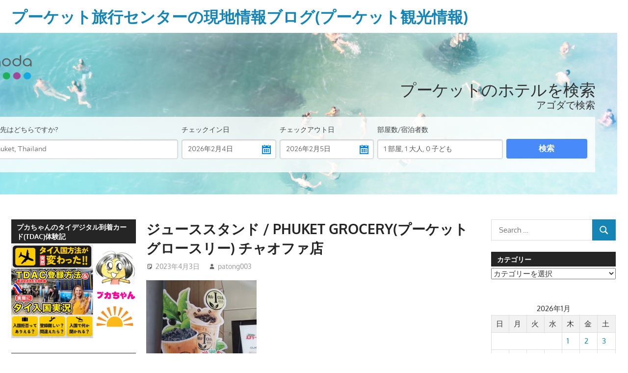

--- FILE ---
content_type: text/html; charset=UTF-8
request_url: https://www.phuket-ryoko.com/phuket-ryoko.blog/?attachment_id=45821
body_size: 30017
content:
<!DOCTYPE html>
<html dir="ltr" lang="ja" prefix="og: https://ogp.me/ns#">

<head>
<meta charset="UTF-8">
<meta name="viewport" content="width=device-width, initial-scale=1">
<link rel="profile" href="http://gmpg.org/xfn/11">
<link rel="pingback" href="https://www.phuket-ryoko.com/phuket-ryoko.blog/xmlrpc.php">

<title>ジューススタンド / PHUKET GROCERY(プーケット グロースリー) チャオファ店 | プーケット旅行センターの現地情報ブログ(プーケット観光情報)</title>

		<!-- All in One SEO 4.9.3 - aioseo.com -->
	<meta name="robots" content="max-image-preview:large" />
	<meta name="author" content="patong003"/>
	<link rel="canonical" href="https://www.phuket-ryoko.com/phuket-ryoko.blog/?attachment_id=45821" />
	<meta name="generator" content="All in One SEO (AIOSEO) 4.9.3" />

		<!-- Google tag (gtag.js) -->
<script async src="https://www.googletagmanager.com/gtag/js?id=G-4FNL8FGL79"></script>
<script>
  window.dataLayer = window.dataLayer || [];
  function gtag(){dataLayer.push(arguments);}
  gtag('js', new Date());

  gtag('config', 'G-4FNL8FGL79');
</script>
		<meta property="og:locale" content="ja_JP" />
		<meta property="og:site_name" content="プーケット旅行センターの現地情報ブログ(プーケット観光情報) | ガイドブックに無い様なタイ・プーケット島の現地オプショナルツアーやホテル情報、レストラン情報やプーケットの景色など、ローカルな目線かつ、プーケットの観光に特化した情報をプーケット・パトンビーチより発信します。" />
		<meta property="og:type" content="article" />
		<meta property="og:title" content="ジューススタンド / PHUKET GROCERY(プーケット グロースリー) チャオファ店 | プーケット旅行センターの現地情報ブログ(プーケット観光情報)" />
		<meta property="og:url" content="https://www.phuket-ryoko.com/phuket-ryoko.blog/?attachment_id=45821" />
		<meta property="og:image" content="https://www.phuket-ryoko.com/phuket-ryoko.blog/wp-content/uploads/2023/01/IMG_20230108_182059.jpg" />
		<meta property="og:image:secure_url" content="https://www.phuket-ryoko.com/phuket-ryoko.blog/wp-content/uploads/2023/01/IMG_20230108_182059.jpg" />
		<meta property="og:image:width" content="2560" />
		<meta property="og:image:height" content="1920" />
		<meta property="article:published_time" content="2023-04-02T22:33:15+00:00" />
		<meta property="article:modified_time" content="2023-04-02T22:34:06+00:00" />
		<meta name="twitter:card" content="summary" />
		<meta name="twitter:title" content="ジューススタンド / PHUKET GROCERY(プーケット グロースリー) チャオファ店 | プーケット旅行センターの現地情報ブログ(プーケット観光情報)" />
		<meta name="twitter:image" content="https://www.phuket-ryoko.com/phuket-ryoko.blog/wp-content/uploads/2023/01/IMG_20230108_182059.jpg" />
		<script type="application/ld+json" class="aioseo-schema">
			{"@context":"https:\/\/schema.org","@graph":[{"@type":"BreadcrumbList","@id":"https:\/\/www.phuket-ryoko.com\/phuket-ryoko.blog\/?attachment_id=45821#breadcrumblist","itemListElement":[{"@type":"ListItem","@id":"https:\/\/www.phuket-ryoko.com\/phuket-ryoko.blog#listItem","position":1,"name":"Home","item":"https:\/\/www.phuket-ryoko.com\/phuket-ryoko.blog","nextItem":{"@type":"ListItem","@id":"https:\/\/www.phuket-ryoko.com\/phuket-ryoko.blog\/?attachment_id=45821#listItem","name":"\u30b8\u30e5\u30fc\u30b9\u30b9\u30bf\u30f3\u30c9 \/ PHUKET GROCERY(\u30d7\u30fc\u30b1\u30c3\u30c8 \u30b0\u30ed\u30fc\u30b9\u30ea\u30fc) \u30c1\u30e3\u30aa\u30d5\u30a1\u5e97"}},{"@type":"ListItem","@id":"https:\/\/www.phuket-ryoko.com\/phuket-ryoko.blog\/?attachment_id=45821#listItem","position":2,"name":"\u30b8\u30e5\u30fc\u30b9\u30b9\u30bf\u30f3\u30c9 \/ PHUKET GROCERY(\u30d7\u30fc\u30b1\u30c3\u30c8 \u30b0\u30ed\u30fc\u30b9\u30ea\u30fc) \u30c1\u30e3\u30aa\u30d5\u30a1\u5e97","previousItem":{"@type":"ListItem","@id":"https:\/\/www.phuket-ryoko.com\/phuket-ryoko.blog#listItem","name":"Home"}}]},{"@type":"ItemPage","@id":"https:\/\/www.phuket-ryoko.com\/phuket-ryoko.blog\/?attachment_id=45821#itempage","url":"https:\/\/www.phuket-ryoko.com\/phuket-ryoko.blog\/?attachment_id=45821","name":"\u30b8\u30e5\u30fc\u30b9\u30b9\u30bf\u30f3\u30c9 \/ PHUKET GROCERY(\u30d7\u30fc\u30b1\u30c3\u30c8 \u30b0\u30ed\u30fc\u30b9\u30ea\u30fc) \u30c1\u30e3\u30aa\u30d5\u30a1\u5e97 | \u30d7\u30fc\u30b1\u30c3\u30c8\u65c5\u884c\u30bb\u30f3\u30bf\u30fc\u306e\u73fe\u5730\u60c5\u5831\u30d6\u30ed\u30b0(\u30d7\u30fc\u30b1\u30c3\u30c8\u89b3\u5149\u60c5\u5831)","inLanguage":"ja","isPartOf":{"@id":"https:\/\/www.phuket-ryoko.com\/phuket-ryoko.blog\/#website"},"breadcrumb":{"@id":"https:\/\/www.phuket-ryoko.com\/phuket-ryoko.blog\/?attachment_id=45821#breadcrumblist"},"author":{"@id":"https:\/\/www.phuket-ryoko.com\/phuket-ryoko.blog\/?author=3#author"},"creator":{"@id":"https:\/\/www.phuket-ryoko.com\/phuket-ryoko.blog\/?author=3#author"},"datePublished":"2023-04-03T05:33:15+07:00","dateModified":"2023-04-03T05:34:06+07:00"},{"@type":"Organization","@id":"https:\/\/www.phuket-ryoko.com\/phuket-ryoko.blog\/#organization","name":"\u30d7\u30fc\u30b1\u30c3\u30c8\u65c5\u884c\u30bb\u30f3\u30bf\u30fc\u306e\u73fe\u5730\u60c5\u5831\u30d6\u30ed\u30b0(\u30d7\u30fc\u30b1\u30c3\u30c8\u89b3\u5149\u60c5\u5831)","description":"\u30ac\u30a4\u30c9\u30d6\u30c3\u30af\u306b\u7121\u3044\u69d8\u306a\u30bf\u30a4\u30fb\u30d7\u30fc\u30b1\u30c3\u30c8\u5cf6\u306e\u73fe\u5730\u30aa\u30d7\u30b7\u30e7\u30ca\u30eb\u30c4\u30a2\u30fc\u3084\u30db\u30c6\u30eb\u60c5\u5831\u3001\u30ec\u30b9\u30c8\u30e9\u30f3\u60c5\u5831\u3084\u30d7\u30fc\u30b1\u30c3\u30c8\u306e\u666f\u8272\u306a\u3069\u3001\u30ed\u30fc\u30ab\u30eb\u306a\u76ee\u7dda\u304b\u3064\u3001\u30d7\u30fc\u30b1\u30c3\u30c8\u306e\u89b3\u5149\u306b\u7279\u5316\u3057\u305f\u60c5\u5831\u3092\u30d7\u30fc\u30b1\u30c3\u30c8\u30fb\u30d1\u30c8\u30f3\u30d3\u30fc\u30c1\u3088\u308a\u767a\u4fe1\u3057\u307e\u3059\u3002","url":"https:\/\/www.phuket-ryoko.com\/phuket-ryoko.blog\/","logo":{"@type":"ImageObject","url":"https:\/\/i0.wp.com\/www.phuket-ryoko.com\/phuket-ryoko.blog\/wp-content\/uploads\/2022\/03\/PHOTO-396.jpg?fit=2560%2C1920&ssl=1","@id":"https:\/\/www.phuket-ryoko.com\/phuket-ryoko.blog\/?attachment_id=45821\/#organizationLogo","width":2560,"height":1920,"caption":"\u30b7\u30df\u30e9\u30f3\u8af8\u5cf6\u30c4\u30a2\u30fc\u30002024\u5e7410\u670815\u65e5\u3088\u308a\u50ac\u884c\u30b9\u30bf\u30fc\u30c8!!"},"image":{"@id":"https:\/\/www.phuket-ryoko.com\/phuket-ryoko.blog\/?attachment_id=45821\/#organizationLogo"}},{"@type":"Person","@id":"https:\/\/www.phuket-ryoko.com\/phuket-ryoko.blog\/?author=3#author","url":"https:\/\/www.phuket-ryoko.com\/phuket-ryoko.blog\/?author=3","name":"patong003","image":{"@type":"ImageObject","@id":"https:\/\/www.phuket-ryoko.com\/phuket-ryoko.blog\/?attachment_id=45821#authorImage","url":"https:\/\/secure.gravatar.com\/avatar\/22cbf2866bbb8a14133bfc4cdf9fe3c5f13f47f458e798d5560d2b884698809d?s=96&d=mm&r=g","width":96,"height":96,"caption":"patong003"}},{"@type":"WebSite","@id":"https:\/\/www.phuket-ryoko.com\/phuket-ryoko.blog\/#website","url":"https:\/\/www.phuket-ryoko.com\/phuket-ryoko.blog\/","name":"Phuket Travel Center Local Information Blog (Phuket Tourism Information)","description":"\u30ac\u30a4\u30c9\u30d6\u30c3\u30af\u306b\u7121\u3044\u69d8\u306a\u30bf\u30a4\u30fb\u30d7\u30fc\u30b1\u30c3\u30c8\u5cf6\u306e\u73fe\u5730\u30aa\u30d7\u30b7\u30e7\u30ca\u30eb\u30c4\u30a2\u30fc\u3084\u30db\u30c6\u30eb\u60c5\u5831\u3001\u30ec\u30b9\u30c8\u30e9\u30f3\u60c5\u5831\u3084\u30d7\u30fc\u30b1\u30c3\u30c8\u306e\u666f\u8272\u306a\u3069\u3001\u30ed\u30fc\u30ab\u30eb\u306a\u76ee\u7dda\u304b\u3064\u3001\u30d7\u30fc\u30b1\u30c3\u30c8\u306e\u89b3\u5149\u306b\u7279\u5316\u3057\u305f\u60c5\u5831\u3092\u30d7\u30fc\u30b1\u30c3\u30c8\u30fb\u30d1\u30c8\u30f3\u30d3\u30fc\u30c1\u3088\u308a\u767a\u4fe1\u3057\u307e\u3059\u3002","inLanguage":"ja","publisher":{"@id":"https:\/\/www.phuket-ryoko.com\/phuket-ryoko.blog\/#organization"}}]}
		</script>
		<!-- All in One SEO -->

<!-- Jetpack Site Verification Tags -->
<meta name="google-site-verification" content="vVBD671PIGXDStG-deYR0yAa6LiEH7jcrbWNJeBim1E" />
<link rel='dns-prefetch' href='//stats.wp.com' />
<link rel='dns-prefetch' href='//use.fontawesome.com' />
<link rel='dns-prefetch' href='//widgets.wp.com' />
<link rel='dns-prefetch' href='//s0.wp.com' />
<link rel='dns-prefetch' href='//0.gravatar.com' />
<link rel='dns-prefetch' href='//1.gravatar.com' />
<link rel='dns-prefetch' href='//2.gravatar.com' />
<link rel='dns-prefetch' href='//v0.wordpress.com' />
<link rel='preconnect' href='//c0.wp.com' />
<link rel='preconnect' href='//i0.wp.com' />
<link rel="alternate" type="application/rss+xml" title="プーケット旅行センターの現地情報ブログ(プーケット観光情報) &raquo; フィード" href="https://www.phuket-ryoko.com/phuket-ryoko.blog/?feed=rss2" />
<link rel="alternate" type="application/rss+xml" title="プーケット旅行センターの現地情報ブログ(プーケット観光情報) &raquo; コメントフィード" href="https://www.phuket-ryoko.com/phuket-ryoko.blog/?feed=comments-rss2" />
<link rel="alternate" title="oEmbed (JSON)" type="application/json+oembed" href="https://www.phuket-ryoko.com/phuket-ryoko.blog/index.php?rest_route=%2Foembed%2F1.0%2Fembed&#038;url=https%3A%2F%2Fwww.phuket-ryoko.com%2Fphuket-ryoko.blog%2F%3Fattachment_id%3D45821" />
<link rel="alternate" title="oEmbed (XML)" type="text/xml+oembed" href="https://www.phuket-ryoko.com/phuket-ryoko.blog/index.php?rest_route=%2Foembed%2F1.0%2Fembed&#038;url=https%3A%2F%2Fwww.phuket-ryoko.com%2Fphuket-ryoko.blog%2F%3Fattachment_id%3D45821&#038;format=xml" />
<style id='wp-img-auto-sizes-contain-inline-css' type='text/css'>
img:is([sizes=auto i],[sizes^="auto," i]){contain-intrinsic-size:3000px 1500px}
/*# sourceURL=wp-img-auto-sizes-contain-inline-css */
</style>
<link rel='stylesheet' id='ggskin-style-css' href='https://www.phuket-ryoko.com/phuket-ryoko.blog/wp-content/plugins/garden-gnome-package/include/ggskin.css?ver=6.9' type='text/css' media='all' />
<link rel='stylesheet' id='gambit-theme-fonts-css' href='https://www.phuket-ryoko.com/phuket-ryoko.blog/wp-content/fonts/ee279e8a99ba3a57a1088db77e1e3a99.css?ver=20201110' type='text/css' media='all' />
<style id='wp-emoji-styles-inline-css' type='text/css'>

	img.wp-smiley, img.emoji {
		display: inline !important;
		border: none !important;
		box-shadow: none !important;
		height: 1em !important;
		width: 1em !important;
		margin: 0 0.07em !important;
		vertical-align: -0.1em !important;
		background: none !important;
		padding: 0 !important;
	}
/*# sourceURL=wp-emoji-styles-inline-css */
</style>
<style id='wp-block-library-inline-css' type='text/css'>
:root{--wp-block-synced-color:#7a00df;--wp-block-synced-color--rgb:122,0,223;--wp-bound-block-color:var(--wp-block-synced-color);--wp-editor-canvas-background:#ddd;--wp-admin-theme-color:#007cba;--wp-admin-theme-color--rgb:0,124,186;--wp-admin-theme-color-darker-10:#006ba1;--wp-admin-theme-color-darker-10--rgb:0,107,160.5;--wp-admin-theme-color-darker-20:#005a87;--wp-admin-theme-color-darker-20--rgb:0,90,135;--wp-admin-border-width-focus:2px}@media (min-resolution:192dpi){:root{--wp-admin-border-width-focus:1.5px}}.wp-element-button{cursor:pointer}:root .has-very-light-gray-background-color{background-color:#eee}:root .has-very-dark-gray-background-color{background-color:#313131}:root .has-very-light-gray-color{color:#eee}:root .has-very-dark-gray-color{color:#313131}:root .has-vivid-green-cyan-to-vivid-cyan-blue-gradient-background{background:linear-gradient(135deg,#00d084,#0693e3)}:root .has-purple-crush-gradient-background{background:linear-gradient(135deg,#34e2e4,#4721fb 50%,#ab1dfe)}:root .has-hazy-dawn-gradient-background{background:linear-gradient(135deg,#faaca8,#dad0ec)}:root .has-subdued-olive-gradient-background{background:linear-gradient(135deg,#fafae1,#67a671)}:root .has-atomic-cream-gradient-background{background:linear-gradient(135deg,#fdd79a,#004a59)}:root .has-nightshade-gradient-background{background:linear-gradient(135deg,#330968,#31cdcf)}:root .has-midnight-gradient-background{background:linear-gradient(135deg,#020381,#2874fc)}:root{--wp--preset--font-size--normal:16px;--wp--preset--font-size--huge:42px}.has-regular-font-size{font-size:1em}.has-larger-font-size{font-size:2.625em}.has-normal-font-size{font-size:var(--wp--preset--font-size--normal)}.has-huge-font-size{font-size:var(--wp--preset--font-size--huge)}.has-text-align-center{text-align:center}.has-text-align-left{text-align:left}.has-text-align-right{text-align:right}.has-fit-text{white-space:nowrap!important}#end-resizable-editor-section{display:none}.aligncenter{clear:both}.items-justified-left{justify-content:flex-start}.items-justified-center{justify-content:center}.items-justified-right{justify-content:flex-end}.items-justified-space-between{justify-content:space-between}.screen-reader-text{border:0;clip-path:inset(50%);height:1px;margin:-1px;overflow:hidden;padding:0;position:absolute;width:1px;word-wrap:normal!important}.screen-reader-text:focus{background-color:#ddd;clip-path:none;color:#444;display:block;font-size:1em;height:auto;left:5px;line-height:normal;padding:15px 23px 14px;text-decoration:none;top:5px;width:auto;z-index:100000}html :where(.has-border-color){border-style:solid}html :where([style*=border-top-color]){border-top-style:solid}html :where([style*=border-right-color]){border-right-style:solid}html :where([style*=border-bottom-color]){border-bottom-style:solid}html :where([style*=border-left-color]){border-left-style:solid}html :where([style*=border-width]){border-style:solid}html :where([style*=border-top-width]){border-top-style:solid}html :where([style*=border-right-width]){border-right-style:solid}html :where([style*=border-bottom-width]){border-bottom-style:solid}html :where([style*=border-left-width]){border-left-style:solid}html :where(img[class*=wp-image-]){height:auto;max-width:100%}:where(figure){margin:0 0 1em}html :where(.is-position-sticky){--wp-admin--admin-bar--position-offset:var(--wp-admin--admin-bar--height,0px)}@media screen and (max-width:600px){html :where(.is-position-sticky){--wp-admin--admin-bar--position-offset:0px}}

/*# sourceURL=wp-block-library-inline-css */
</style><link rel='stylesheet' id='mediaelement-css' href='https://c0.wp.com/c/6.9/wp-includes/js/mediaelement/mediaelementplayer-legacy.min.css' type='text/css' media='all' />
<link rel='stylesheet' id='wp-mediaelement-css' href='https://c0.wp.com/c/6.9/wp-includes/js/mediaelement/wp-mediaelement.min.css' type='text/css' media='all' />
<style id='global-styles-inline-css' type='text/css'>
:root{--wp--preset--aspect-ratio--square: 1;--wp--preset--aspect-ratio--4-3: 4/3;--wp--preset--aspect-ratio--3-4: 3/4;--wp--preset--aspect-ratio--3-2: 3/2;--wp--preset--aspect-ratio--2-3: 2/3;--wp--preset--aspect-ratio--16-9: 16/9;--wp--preset--aspect-ratio--9-16: 9/16;--wp--preset--color--black: #000000;--wp--preset--color--cyan-bluish-gray: #abb8c3;--wp--preset--color--white: #ffffff;--wp--preset--color--pale-pink: #f78da7;--wp--preset--color--vivid-red: #cf2e2e;--wp--preset--color--luminous-vivid-orange: #ff6900;--wp--preset--color--luminous-vivid-amber: #fcb900;--wp--preset--color--light-green-cyan: #7bdcb5;--wp--preset--color--vivid-green-cyan: #00d084;--wp--preset--color--pale-cyan-blue: #8ed1fc;--wp--preset--color--vivid-cyan-blue: #0693e3;--wp--preset--color--vivid-purple: #9b51e0;--wp--preset--color--primary: #1585b5;--wp--preset--color--secondary: #006c9c;--wp--preset--color--tertiary: #005282;--wp--preset--color--accent: #b52315;--wp--preset--color--highlight: #15b545;--wp--preset--color--light-gray: #e5e5e5;--wp--preset--color--gray: #999999;--wp--preset--color--dark-gray: #252525;--wp--preset--gradient--vivid-cyan-blue-to-vivid-purple: linear-gradient(135deg,rgb(6,147,227) 0%,rgb(155,81,224) 100%);--wp--preset--gradient--light-green-cyan-to-vivid-green-cyan: linear-gradient(135deg,rgb(122,220,180) 0%,rgb(0,208,130) 100%);--wp--preset--gradient--luminous-vivid-amber-to-luminous-vivid-orange: linear-gradient(135deg,rgb(252,185,0) 0%,rgb(255,105,0) 100%);--wp--preset--gradient--luminous-vivid-orange-to-vivid-red: linear-gradient(135deg,rgb(255,105,0) 0%,rgb(207,46,46) 100%);--wp--preset--gradient--very-light-gray-to-cyan-bluish-gray: linear-gradient(135deg,rgb(238,238,238) 0%,rgb(169,184,195) 100%);--wp--preset--gradient--cool-to-warm-spectrum: linear-gradient(135deg,rgb(74,234,220) 0%,rgb(151,120,209) 20%,rgb(207,42,186) 40%,rgb(238,44,130) 60%,rgb(251,105,98) 80%,rgb(254,248,76) 100%);--wp--preset--gradient--blush-light-purple: linear-gradient(135deg,rgb(255,206,236) 0%,rgb(152,150,240) 100%);--wp--preset--gradient--blush-bordeaux: linear-gradient(135deg,rgb(254,205,165) 0%,rgb(254,45,45) 50%,rgb(107,0,62) 100%);--wp--preset--gradient--luminous-dusk: linear-gradient(135deg,rgb(255,203,112) 0%,rgb(199,81,192) 50%,rgb(65,88,208) 100%);--wp--preset--gradient--pale-ocean: linear-gradient(135deg,rgb(255,245,203) 0%,rgb(182,227,212) 50%,rgb(51,167,181) 100%);--wp--preset--gradient--electric-grass: linear-gradient(135deg,rgb(202,248,128) 0%,rgb(113,206,126) 100%);--wp--preset--gradient--midnight: linear-gradient(135deg,rgb(2,3,129) 0%,rgb(40,116,252) 100%);--wp--preset--font-size--small: 13px;--wp--preset--font-size--medium: 20px;--wp--preset--font-size--large: 36px;--wp--preset--font-size--x-large: 42px;--wp--preset--spacing--20: 0.44rem;--wp--preset--spacing--30: 0.67rem;--wp--preset--spacing--40: 1rem;--wp--preset--spacing--50: 1.5rem;--wp--preset--spacing--60: 2.25rem;--wp--preset--spacing--70: 3.38rem;--wp--preset--spacing--80: 5.06rem;--wp--preset--shadow--natural: 6px 6px 9px rgba(0, 0, 0, 0.2);--wp--preset--shadow--deep: 12px 12px 50px rgba(0, 0, 0, 0.4);--wp--preset--shadow--sharp: 6px 6px 0px rgba(0, 0, 0, 0.2);--wp--preset--shadow--outlined: 6px 6px 0px -3px rgb(255, 255, 255), 6px 6px rgb(0, 0, 0);--wp--preset--shadow--crisp: 6px 6px 0px rgb(0, 0, 0);}:where(.is-layout-flex){gap: 0.5em;}:where(.is-layout-grid){gap: 0.5em;}body .is-layout-flex{display: flex;}.is-layout-flex{flex-wrap: wrap;align-items: center;}.is-layout-flex > :is(*, div){margin: 0;}body .is-layout-grid{display: grid;}.is-layout-grid > :is(*, div){margin: 0;}:where(.wp-block-columns.is-layout-flex){gap: 2em;}:where(.wp-block-columns.is-layout-grid){gap: 2em;}:where(.wp-block-post-template.is-layout-flex){gap: 1.25em;}:where(.wp-block-post-template.is-layout-grid){gap: 1.25em;}.has-black-color{color: var(--wp--preset--color--black) !important;}.has-cyan-bluish-gray-color{color: var(--wp--preset--color--cyan-bluish-gray) !important;}.has-white-color{color: var(--wp--preset--color--white) !important;}.has-pale-pink-color{color: var(--wp--preset--color--pale-pink) !important;}.has-vivid-red-color{color: var(--wp--preset--color--vivid-red) !important;}.has-luminous-vivid-orange-color{color: var(--wp--preset--color--luminous-vivid-orange) !important;}.has-luminous-vivid-amber-color{color: var(--wp--preset--color--luminous-vivid-amber) !important;}.has-light-green-cyan-color{color: var(--wp--preset--color--light-green-cyan) !important;}.has-vivid-green-cyan-color{color: var(--wp--preset--color--vivid-green-cyan) !important;}.has-pale-cyan-blue-color{color: var(--wp--preset--color--pale-cyan-blue) !important;}.has-vivid-cyan-blue-color{color: var(--wp--preset--color--vivid-cyan-blue) !important;}.has-vivid-purple-color{color: var(--wp--preset--color--vivid-purple) !important;}.has-black-background-color{background-color: var(--wp--preset--color--black) !important;}.has-cyan-bluish-gray-background-color{background-color: var(--wp--preset--color--cyan-bluish-gray) !important;}.has-white-background-color{background-color: var(--wp--preset--color--white) !important;}.has-pale-pink-background-color{background-color: var(--wp--preset--color--pale-pink) !important;}.has-vivid-red-background-color{background-color: var(--wp--preset--color--vivid-red) !important;}.has-luminous-vivid-orange-background-color{background-color: var(--wp--preset--color--luminous-vivid-orange) !important;}.has-luminous-vivid-amber-background-color{background-color: var(--wp--preset--color--luminous-vivid-amber) !important;}.has-light-green-cyan-background-color{background-color: var(--wp--preset--color--light-green-cyan) !important;}.has-vivid-green-cyan-background-color{background-color: var(--wp--preset--color--vivid-green-cyan) !important;}.has-pale-cyan-blue-background-color{background-color: var(--wp--preset--color--pale-cyan-blue) !important;}.has-vivid-cyan-blue-background-color{background-color: var(--wp--preset--color--vivid-cyan-blue) !important;}.has-vivid-purple-background-color{background-color: var(--wp--preset--color--vivid-purple) !important;}.has-black-border-color{border-color: var(--wp--preset--color--black) !important;}.has-cyan-bluish-gray-border-color{border-color: var(--wp--preset--color--cyan-bluish-gray) !important;}.has-white-border-color{border-color: var(--wp--preset--color--white) !important;}.has-pale-pink-border-color{border-color: var(--wp--preset--color--pale-pink) !important;}.has-vivid-red-border-color{border-color: var(--wp--preset--color--vivid-red) !important;}.has-luminous-vivid-orange-border-color{border-color: var(--wp--preset--color--luminous-vivid-orange) !important;}.has-luminous-vivid-amber-border-color{border-color: var(--wp--preset--color--luminous-vivid-amber) !important;}.has-light-green-cyan-border-color{border-color: var(--wp--preset--color--light-green-cyan) !important;}.has-vivid-green-cyan-border-color{border-color: var(--wp--preset--color--vivid-green-cyan) !important;}.has-pale-cyan-blue-border-color{border-color: var(--wp--preset--color--pale-cyan-blue) !important;}.has-vivid-cyan-blue-border-color{border-color: var(--wp--preset--color--vivid-cyan-blue) !important;}.has-vivid-purple-border-color{border-color: var(--wp--preset--color--vivid-purple) !important;}.has-vivid-cyan-blue-to-vivid-purple-gradient-background{background: var(--wp--preset--gradient--vivid-cyan-blue-to-vivid-purple) !important;}.has-light-green-cyan-to-vivid-green-cyan-gradient-background{background: var(--wp--preset--gradient--light-green-cyan-to-vivid-green-cyan) !important;}.has-luminous-vivid-amber-to-luminous-vivid-orange-gradient-background{background: var(--wp--preset--gradient--luminous-vivid-amber-to-luminous-vivid-orange) !important;}.has-luminous-vivid-orange-to-vivid-red-gradient-background{background: var(--wp--preset--gradient--luminous-vivid-orange-to-vivid-red) !important;}.has-very-light-gray-to-cyan-bluish-gray-gradient-background{background: var(--wp--preset--gradient--very-light-gray-to-cyan-bluish-gray) !important;}.has-cool-to-warm-spectrum-gradient-background{background: var(--wp--preset--gradient--cool-to-warm-spectrum) !important;}.has-blush-light-purple-gradient-background{background: var(--wp--preset--gradient--blush-light-purple) !important;}.has-blush-bordeaux-gradient-background{background: var(--wp--preset--gradient--blush-bordeaux) !important;}.has-luminous-dusk-gradient-background{background: var(--wp--preset--gradient--luminous-dusk) !important;}.has-pale-ocean-gradient-background{background: var(--wp--preset--gradient--pale-ocean) !important;}.has-electric-grass-gradient-background{background: var(--wp--preset--gradient--electric-grass) !important;}.has-midnight-gradient-background{background: var(--wp--preset--gradient--midnight) !important;}.has-small-font-size{font-size: var(--wp--preset--font-size--small) !important;}.has-medium-font-size{font-size: var(--wp--preset--font-size--medium) !important;}.has-large-font-size{font-size: var(--wp--preset--font-size--large) !important;}.has-x-large-font-size{font-size: var(--wp--preset--font-size--x-large) !important;}
/*# sourceURL=global-styles-inline-css */
</style>

<style id='classic-theme-styles-inline-css' type='text/css'>
/*! This file is auto-generated */
.wp-block-button__link{color:#fff;background-color:#32373c;border-radius:9999px;box-shadow:none;text-decoration:none;padding:calc(.667em + 2px) calc(1.333em + 2px);font-size:1.125em}.wp-block-file__button{background:#32373c;color:#fff;text-decoration:none}
/*# sourceURL=/wp-includes/css/classic-themes.min.css */
</style>
<link rel='stylesheet' id='wp-ulike-css' href='https://www.phuket-ryoko.com/phuket-ryoko.blog/wp-content/plugins/wp-ulike/assets/css/wp-ulike.min.css?ver=4.8.3.1' type='text/css' media='all' />
<link rel='stylesheet' id='wpvrfontawesome-css' href='https://use.fontawesome.com/releases/v6.5.1/css/all.css?ver=8.5.53' type='text/css' media='all' />
<link rel='stylesheet' id='panellium-css-css' href='https://www.phuket-ryoko.com/phuket-ryoko.blog/wp-content/plugins/wpvr/public/lib/pannellum/src/css/pannellum.css?ver=1' type='text/css' media='all' />
<link rel='stylesheet' id='videojs-css-css' href='https://www.phuket-ryoko.com/phuket-ryoko.blog/wp-content/plugins/wpvr/public/lib/pannellum/src/css/video-js.css?ver=1' type='text/css' media='all' />
<link rel='stylesheet' id='videojs-vr-css-css' href='https://www.phuket-ryoko.com/phuket-ryoko.blog/wp-content/plugins/wpvr/public/lib/videojs-vr/videojs-vr.css?ver=1' type='text/css' media='all' />
<link rel='stylesheet' id='owl-css-css' href='https://www.phuket-ryoko.com/phuket-ryoko.blog/wp-content/plugins/wpvr/public/css/owl.carousel.css?ver=8.5.53' type='text/css' media='all' />
<link rel='stylesheet' id='wpvr-css' href='https://www.phuket-ryoko.com/phuket-ryoko.blog/wp-content/plugins/wpvr/public/css/wpvr-public.css?ver=8.5.53' type='text/css' media='all' />
<link rel='stylesheet' id='gambit-stylesheet-css' href='https://www.phuket-ryoko.com/phuket-ryoko.blog/wp-content/themes/gambit/style.css?ver=2.1.2' type='text/css' media='all' />
<style id='gambit-stylesheet-inline-css' type='text/css'>
.site-description { position: absolute; clip: rect(1px, 1px, 1px, 1px); width: 1px; height: 1px; overflow: hidden; }
/*# sourceURL=gambit-stylesheet-inline-css */
</style>
<link rel='stylesheet' id='gambit-safari-flexbox-fixes-css' href='https://www.phuket-ryoko.com/phuket-ryoko.blog/wp-content/themes/gambit/assets/css/safari-flexbox-fixes.css?ver=20210115' type='text/css' media='all' />
<link rel='stylesheet' id='jetpack_likes-css' href='https://c0.wp.com/p/jetpack/15.4/modules/likes/style.css' type='text/css' media='all' />
<link rel='stylesheet' id='jetpack-subscriptions-css' href='https://c0.wp.com/p/jetpack/15.4/_inc/build/subscriptions/subscriptions.min.css' type='text/css' media='all' />
<link rel='stylesheet' id='tablepress-default-css' href='https://www.phuket-ryoko.com/phuket-ryoko.blog/wp-content/plugins/tablepress/css/build/default.css?ver=3.2.6' type='text/css' media='all' />
<link rel='stylesheet' id='gambit-pro-css' href='https://www.phuket-ryoko.com/phuket-ryoko.blog/wp-content/plugins/gambit-pro/assets/css/gambit-pro.css?ver=1.5.1' type='text/css' media='all' />
<style id='gambit-pro-inline-css' type='text/css'>
@media only screen and (min-width: 60em) {    .header-main {padding-top: 0.5em;padding-bottom: 0.5em;    }}
/*# sourceURL=gambit-pro-inline-css */
</style>
<link rel='stylesheet' id='sharedaddy-css' href='https://c0.wp.com/p/jetpack/15.4/modules/sharedaddy/sharing.css' type='text/css' media='all' />
<link rel='stylesheet' id='social-logos-css' href='https://c0.wp.com/p/jetpack/15.4/_inc/social-logos/social-logos.min.css' type='text/css' media='all' />
<!--n2css--><!--n2js--><script type="text/javascript" src="https://www.phuket-ryoko.com/phuket-ryoko.blog/wp-content/plugins/wpvr/public/lib/pannellum/src/js/pannellum.js?ver=1" id="panellium-js-js"></script>
<script type="text/javascript" src="https://www.phuket-ryoko.com/phuket-ryoko.blog/wp-content/plugins/wpvr/public/lib/pannellum/src/js/libpannellum.js?ver=1" id="panelliumlib-js-js"></script>
<script type="text/javascript" src="https://www.phuket-ryoko.com/phuket-ryoko.blog/wp-content/plugins/wpvr/public/js/video.js?ver=1" id="videojs-js-js"></script>
<script type="text/javascript" src="https://www.phuket-ryoko.com/phuket-ryoko.blog/wp-content/plugins/wpvr/public/lib/videojs-vr/videojs-vr.js?ver=1" id="videojsvr-js-js"></script>
<script type="text/javascript" src="https://www.phuket-ryoko.com/phuket-ryoko.blog/wp-content/plugins/wpvr/public/lib/pannellum/src/js/videojs-pannellum-plugin.js?ver=1" id="panelliumvid-js-js"></script>
<script type="text/javascript" src="https://c0.wp.com/c/6.9/wp-includes/js/jquery/jquery.min.js" id="jquery-core-js"></script>
<script type="text/javascript" src="https://c0.wp.com/c/6.9/wp-includes/js/jquery/jquery-migrate.min.js" id="jquery-migrate-js"></script>
<script type="text/javascript" src="https://www.phuket-ryoko.com/phuket-ryoko.blog/wp-content/plugins/wpvr/public/js/owl.carousel.js?ver=6.9" id="owl-js-js"></script>
<script type="text/javascript" src="https://www.phuket-ryoko.com/phuket-ryoko.blog/wp-content/plugins/wpvr/public/js/jquery.cookie.js?ver=1" id="jquery_cookie-js"></script>
<script type="text/javascript" src="https://www.phuket-ryoko.com/phuket-ryoko.blog/wp-content/themes/gambit/assets/js/svgxuse.min.js?ver=1.2.6" id="svgxuse-js"></script>
<link rel="https://api.w.org/" href="https://www.phuket-ryoko.com/phuket-ryoko.blog/index.php?rest_route=/" /><link rel="alternate" title="JSON" type="application/json" href="https://www.phuket-ryoko.com/phuket-ryoko.blog/index.php?rest_route=/wp/v2/media/45821" /><link rel="EditURI" type="application/rsd+xml" title="RSD" href="https://www.phuket-ryoko.com/phuket-ryoko.blog/xmlrpc.php?rsd" />
<meta name="generator" content="WordPress 6.9" />
<link rel='shortlink' href='https://wp.me/a6mXEN-bV3' />
	<style>img#wpstats{display:none}</style>
		<!-- Analytics by WP Statistics - https://wp-statistics.com -->
<style>.simplemap img{max-width:none !important;padding:0 !important;margin:0 !important;}.staticmap,.staticmap img{max-width:100% !important;height:auto !important;}.simplemap .simplemap-content{display:none;}</style>
<script>var google_map_api_key = "AIzaSyC1e_8UUNvrizgK5YMYF6Phh68ToBJS0TE";</script><noscript><style>.lazyload[data-src]{display:none !important;}</style></noscript><style>.lazyload{background-image:none !important;}.lazyload:before{background-image:none !important;}</style><style type="text/css" id="custom-background-css">
body.custom-background { background-color: #ffffff; }
</style>
	<link rel="icon" href="https://i0.wp.com/www.phuket-ryoko.com/phuket-ryoko.blog/wp-content/uploads/2017/12/cropped-cape_panwa_hotel_beach-3_R.jpg?fit=32%2C32&#038;ssl=1" sizes="32x32" />
<link rel="icon" href="https://i0.wp.com/www.phuket-ryoko.com/phuket-ryoko.blog/wp-content/uploads/2017/12/cropped-cape_panwa_hotel_beach-3_R.jpg?fit=192%2C192&#038;ssl=1" sizes="192x192" />
<link rel="apple-touch-icon" href="https://i0.wp.com/www.phuket-ryoko.com/phuket-ryoko.blog/wp-content/uploads/2017/12/cropped-cape_panwa_hotel_beach-3_R.jpg?fit=180%2C180&#038;ssl=1" />
<meta name="msapplication-TileImage" content="https://i0.wp.com/www.phuket-ryoko.com/phuket-ryoko.blog/wp-content/uploads/2017/12/cropped-cape_panwa_hotel_beach-3_R.jpg?fit=270%2C270&#038;ssl=1" />
		<style type="text/css" id="wp-custom-css">
			.widget-header {
0 0 0.2em 0 ;!important
}


.widget-header, .page-header {
    margin-bottom: 2px;
}

/* ========== 見出し装飾（再利用用）: .prk-hx で包んだ記事だけに適用 ========== */
.prk-hx{
  --accent:#0a84d3;   /* ブランド色に変更可 */
  --ink:#1a1a1a;
}

/* H1（小さめ・下線） */
.prk-hx h1{
  position:relative;
  color:var(--ink);
  font-weight:700;
  line-height:1.3;
  margin:22px 0 10px;
  padding:.45em .7em .45em .9rem;
  font-size: clamp(1.08rem, 0.94rem + 0.8vw, 1.32rem);
  background: color-mix(in srgb, var(--accent) 10%, white);
  border-left: .28rem solid var(--accent);
  border-radius: .4rem;
}

/* H2（左バー＋淡背景） */
.prk-hx h2{
  position:relative;
  color:var(--ink);
  font-weight:700;
  line-height:1.3;
  margin:22px 0 10px;
  padding:.45em .7em .45em .9rem;
  font-size: clamp(1.08rem, 0.94rem + 0.8vw, 1.32rem);
  background: color-mix(in srgb, var(--accent) 10%, white);
  border-left: .28rem solid var(--accent);
  border-radius: .4rem;
}

/* H3（細ボーダー） */
.prk-hx h3{
  color:var(--ink);
  font-weight:700;
  line-height:1.35;
  margin:18px 0 6px;
  padding:.15em 0 .3em;
  font-size: clamp(0.98rem, 0.90rem + 0.5vw, 1.12rem);
  border-bottom: 1.5px solid color-mix(in srgb, var(--accent) 55%, transparent);
}

/* 余白・行間など */
.prk-hx h2 + p,
.prk-hx h3 + p{ margin-top:8px; }
.prk-hx ul{ margin:8px 0 12px 1.2em; padding:0; list-style:disc; }
.prk-hx li{ margin:.25em 0; line-height:1.65; }
.prk-hx :is(h2,h3){ scroll-margin-top:84px; }
.prk-hx img{ margin-bottom:10px; height:auto; }

/* ダークモード最適化 */
@media (prefers-color-scheme: dark){
  .prk-hx{ --ink:#e6e6e6; }
  .prk-hx h2{
    background: color-mix(in srgb, var(--accent) 18%, black);
    border-left-color: color-mix(in srgb, var(--accent) 85%, white);
  }
  .prk-hx h3{
    border-bottom-color: color-mix(in srgb, var(--accent) 70%, white);
  }
}

.prk-hx .prk-sec { margin-top: 2rem; }             /* セクションの前間隔 */
.prk-hx .prk-sec.prk-first { margin-top: 0; }      /* 先頭だけ余白ゼロにしたい場合 */

.prk-hx .prk-sec h2 { margin: 0 0 0.6rem; }        /* 見出し直後は少し詰める */
.prk-hx .prk-sec h3 { margin: 0 0 0.4rem; }

.prk-hx .prk-sec p { margin: 0 0 1rem; }           /* 段落の基本リズム */
.prk-hx .prk-sec p + p { margin-top: 0.7rem; }     /* 連続段落はやや詰め */

.prk-hx .prk-sec ul { margin: 8px 0 12px 1.2em; padding: 0; list-style: disc; }
.prk-hx .prk-sec li { margin: 0.25em 0; line-height: 1.65; }

/* 間隔を開ける */
/* ========== 見出し装飾（再利用用）: .prk-hx で包んだ記事だけに適用 ========== */
.prk-hx{
  --accent:#0a84d3;   /* ブランド色に変更可 */
  --ink:#1a1a1a;
}


/* H2（左バー＋淡背景） */
.prk-hx h2{
  position:relative;
  color:var(--ink);
  font-weight:700;
  line-height:1.3;
  /* ↓ h2 の上と下の間隔を拡大 */
  margin:2.2rem 0 1rem;
  padding:.45em .7em .45em .9rem;
  font-size: clamp(1.08rem, 0.94rem + 0.8vw, 1.32rem);
  background: color-mix(in srgb, var(--accent) 10%, white);
  border-left: .28rem solid var(--accent);
  border-radius: .4rem;
}

/* H3（細ボーダー） */
.prk-hx h3{
  color:var(--ink);
  font-weight:700;
  line-height:1.35;
  /* ↓ h3 の上と下の間隔も調整 */
  margin:1.4rem 0 .6rem;
  padding:.15em 0 .3em;
  font-size: clamp(0.98rem, 0.90rem + 0.5vw, 1.12rem);
  border-bottom: 1.5px solid color-mix(in srgb, var(--accent) 55%, transparent);
}

/* 余白・行間など（h2/h3 直後 p の間隔を広げる） */

.prk-hx .gap-20{height:20px}
.prk-hx .gap-16{height:16px}
.prk-hx .gap-24{height:24px}

.related-links{margin:1.2rem 0}
.related-links .midashi-02{margin:0 0 .5rem;font-weight:700;font-size:1.05rem;border-left:4px solid #0a84d3;padding-left:.5rem;line-height:1.4}
.related-links ul{margin:0;padding-left:1.2em;list-style:disc}
.related-links li{margin:.4rem 0}
.related-links a{text-decoration:none}
.related-links a:hover{text-decoration:underline}


/* ========== related-links 最終版（置き換え用） ========== */
.related-links{
  --accent:#0a84d3;                /* 色だけ変えたい時はここ */
  margin:1.6rem 0;
  padding:14px 16px;
  background:linear-gradient(180deg,#f9fcff 0%,#f6fbff 100%);
  border:1px solid rgba(10,132,211,.25);
  border-left:6px solid var(--accent);
  border-radius:10px;
  box-shadow:0 4px 12px rgba(0,0,0,.04);
}
.related-links .midashi-02{
  margin:0 0 .6rem;
  font-weight:700;
  font-size:1.08rem;
  display:flex; align-items:center; gap:.5rem;
}
.related-links .midashi-02::before{
  content:"&#x1f4cc;"; line-height:1; font-size:1.1rem;
}

/* 見出しアイコン：絵文字フォントを強制指定 */
.related-links .midashi-02::before{
  content: "\01F4CC";              /* &#x1f4cc; (U+1F4CC) */
  display: inline-block;
  margin-right: .5rem;
  font-size: 1.1rem;
  line-height: 1;
  font-family: "Apple Color Emoji","Segoe UI Emoji","Noto Color Emoji",
               "Segoe UI Symbol", system-ui, sans-serif;
}

/* リスト体裁：ドット完全排除・縦並び */
.related-links ul{margin:0; padding:0; list-style:none !important;}
.related-links li{display:block; margin:.5rem 0;}
.related-links li::marker{content:'';}               /* Safari対策 */

/* リンクの見た目（カード風） */
.related-links a{
  display:block;
  padding:.5rem .75rem;
  background:#fff;
  border:1px solid rgba(10,132,211,.2);
  border-radius:8px;
  text-decoration:none; color:inherit;
  box-shadow:0 1px 0 rgba(0,0,0,.02);
}
.related-links a:hover{
  background:#f2f8ff;
  border-color:rgba(10,132,211,.45);
}

/* ダークモード調整 */
@media (prefers-color-scheme: dark){
  .related-links{
    background:rgba(10,132,211,.08);
    border-color:rgba(10,132,211,.35);
    box-shadow:none;
  }
  .related-links a{
    background:rgba(255,255,255,.04);
    border-color:rgba(255,255,255,.18);
  }
  .related-links a:hover{
    background:rgba(10,132,211,.18);
    border-color:rgba(255,255,255,.32);
  }
}
/* related-links の各カード高さを揃える */
.related-links a{ line-height:1.45; min-height:44px; display:flex; align-items:center; }
.related-links a span{ display:block; white-space:nowrap; }  /* 1行で固定 */
@media (max-width:480px){ .related-links a span{ white-space:normal; } } /* スマホは折返し可 */




/* === Hero下リンク（最終版）================================= */
.hero-itemlist{ --accent:#0a84d3; margin:5px 0 12px; text-align:center; }
/* 画像直後でも確実に 5px の隙間にする */
figure + .hero-itemlist,
.wp-block-image + .hero-itemlist,
img + .hero-itemlist{ margin-top:5px !important; }

.hero-itemlist__list{
  list-style:none !important;
  margin:0 auto; padding:8px 14px;
  display:flex; flex-wrap:wrap; justify-content:center; gap:.6rem;
  background:linear-gradient(180deg,#f9fcff 0%,#f6fbff 100%);
  border:1px solid rgba(10,132,211,.25);
  border-radius:12px; /* 角は控えめに */
  box-shadow:0 4px 12px rgba(0,0,0,.06);
}
.hero-itemlist__list li{ display:inline; margin:0; }
.hero-itemlist__list li::marker{ content:''; }                 /* Safariの黒点対策 */
.hero-itemlist__list li::before{ content:none !important; }    /* テーマ側の疑似マーカー抑止 */
.hero-itemlist__list li+li::before{ content:"｜"; opacity:.5; margin:0 .3rem; }

.hero-itemlist__link{
  text-decoration:none;
  border-bottom:1px solid rgba(10,132,211,.25);
}
.hero-itemlist__link:hover{ border-bottom-color:rgba(10,132,211,.6); }

/* 主ボタンを使いたい時は link に .cta-primary を付与 */
.hero-itemlist .cta-primary{
  background:var(--accent); color:#fff !important; border-color:transparent;
  padding:.45rem .8rem; border-radius:8px; box-shadow:0 1px 0 rgba(0,0,0,.04);
}
.hero-itemlist .cta-primary:hover{ background:#0874ba; }

/* ダークモード調整 */
@media (prefers-color-scheme: dark){
  .hero-itemlist__list{
    background:rgba(255,255,255,.08);
    border-color:rgba(255,255,255,.18);
    box-shadow:none;
  }
}




/* === Hero画像直下リンク（強制版・置き換え）==================== */
/* ブロック本体：画像との隙間 5px に固定 */
.hero-itemlist,
.entry-content nav[aria-label="関連リンク"]{
  --accent:#0a84d3;
  margin:5px 0 12px !important;
  text-align:center !important;
  display:block !important;
}

/* 画像の直後に来ないケース（p/figure/wp-caption等）でも 5px に統一 */
.entry-content figure + .hero-itemlist,
.entry-content .wp-block-image + .hero-itemlist,
.entry-content .wp-caption + .hero-itemlist,
.entry-content p + .hero-itemlist,
.entry-content img + .hero-itemlist{
  margin-top:5px !important;
}

/* リスト外観（class が無い場合も拾う） */
.hero-itemlist__list,
.entry-content nav[aria-label="関連リンク"] ul{
  list-style:none !important;
  margin:0 auto !important;
  padding:8px 14px !important;
  display:flex !important;
  flex-wrap:wrap !important;
  justify-content:center !important;
  gap:.6rem !important;

  background:linear-gradient(180deg,#f9fcff 0%,#f6fbff 100%) !important;
  border:1px solid rgba(10,132,211,.25) !important;
  border-radius:12px !important;               /* 角は控えめ */
  box-shadow:0 4px 12px rgba(0,0,0,.06) !important;
}

/* ドット/疑似マーカー完全除去＋区切り「｜」 */
.hero-itemlist__list li,
.entry-content nav[aria-label="関連リンク"] ul li{
  display:inline !important; margin:0 !important;
}
.hero-itemlist__list li::marker,
.entry-content nav[aria-label="関連リンク"] ul li::marker{ content:'' !important; }
.hero-itemlist__list li::before,
.entry-content nav[aria-label="関連リンク"] ul li::before{ content:none !important; }
.hero-itemlist__list li+li::before,
.entry-content nav[aria-label="関連リンク"] ul li+li::before{
  content:"｜" !important; opacity:.5; margin:0 .3rem !important;
}

/* リンク体裁 */
.hero-itemlist__link,
.entry-content nav[aria-label="関連リンク"] a{
  text-decoration:none !important;
  border-bottom:1px solid rgba(10,132,211,.25) !important;
}
.hero-itemlist__link:hover,
.entry-content nav[aria-label="関連リンク"] a:hover{
  border-bottom-color:rgba(10,132,211,.6) !important;
}

/* 予約を強調：a に .cta-primary を付けると主ボタン風 */
.hero-itemlist .cta-primary,
.entry-content nav[aria-label="関連リンク"] a.cta-primary{
  background:var(--accent) !important;
  color:#fff !important;
  border-color:transparent !important;
  padding:.45rem .8rem !important;
  border-radius:8px !important;
  box-shadow:0 1px 0 rgba(0,0,0,.04) !important;
}
.hero-itemlist .cta-primary:hover,
.entry-content nav[aria-label="関連リンク"] a.cta-primary:hover{
  background:#0874ba !important;
}

/* ダークモード */
@media (prefers-color-scheme: dark){
  .hero-itemlist__list,
  .entry-content nav[aria-label="関連リンク"] ul{
    background:rgba(255,255,255,.08) !important;
    border-color:rgba(255,255,255,.18) !important;
    box-shadow:none !important;
  }
}

/* === route-map（図版＋キャプション）：.prk-hx 内限定 === */
.prk-hx .route-map{
  margin:16px 0 20px;
  text-align:center;
}
.prk-hx .route-map img{
  max-width:100%;
  height:auto;
  border-radius:12px;
  box-shadow:0 4px 14px rgba(0,0,0,.12);
  vertical-align:middle;
}
.prk-hx .route-map figcaption{
  margin-top:8px;
  font-size:.92rem;
  line-height:1.6;
  color:#555;
}
.prk-hx .route-map figcaption a{
  text-decoration:underline;
  color:inherit;
}
@media print{
  .prk-hx .route-map{ page-break-inside: avoid; }
}

/* .prk-hx 内の route-map：見出しは左寄せ、地図やキャプションは中央のまま */
.prk-hx .route-map h2,
.prk-hx .route-map h3,
.prk-hx .route-map h4 {
  text-align: left !important;
  margin: 0 0 8px;
}

/* 画像とキャプションの中央寄せは維持 */
.prk-hx .route-map { text-align: center; }
.prk-hx .route-map figcaption { text-align: left; }


/*テーブル風の表*/
/* scoped to .prk-hx (works even if nested by Elementor/blocks) */
.prk-hx{--label-width:180px}
.prk-hx dl{
  display:grid;
  grid-template-columns:var(--label-width) 1fr;
  border:1px solid #ddd;
  border-radius:6px;
  margin:0;
}
.prk-hx dt,
.prk-hx dd{
  margin:0;
  padding:10px 12px;
  border-top:1px solid #eee;
}
.prk-hx dt{
  background:#f7f9fc;
  font-weight:600;
  border-right:1px solid #eee;
}
.prk-hx dd{
  overflow-wrap:anywhere;
  word-break:break-word;
}
/* first row top border off */
.prk-hx dl > dt:first-of-type,
.prk-hx dl > dd:first-of-type{
  border-top:none;
}
/* mobile: stack vertically */
@media (max-width:640px){
  .prk-hx dl{ grid-template-columns:1fr }
  .prk-hx dt{ border-right:none }
}
		</style>
		<link rel='stylesheet' id='jetpack-top-posts-widget-css' href='https://c0.wp.com/p/jetpack/15.4/modules/widgets/top-posts/style.css' type='text/css' media='all' />
</head>

<body class="attachment wp-singular attachment-template-default single single-attachment postid-45821 attachmentid-45821 attachment-jpeg custom-background wp-embed-responsive wp-theme-gambit wide-layout content-center author-hidden">

	
	<div id="page" class="hfeed site">

		<a class="skip-link screen-reader-text" href="#content">Skip to content</a>

				
		<header id="masthead" class="site-header clearfix" role="banner">

			<div class="header-main container clearfix">

				<div id="logo" class="site-branding clearfix">

										
			<p class="site-title"><a href="https://www.phuket-ryoko.com/phuket-ryoko.blog/" rel="home">プーケット旅行センターの現地情報ブログ(プーケット観光情報)</a></p>

								
			<p class="site-description">ガイドブックに無い様なタイ・プーケット島の現地オプショナルツアーやホテル情報、レストラン情報やプーケットの景色など、ローカルな目線かつ、プーケットの観光に特化した情報をプーケット・パトンビーチより発信します。</p>

			
				</div><!-- .site-branding -->

				<div class="header-widgets clearfix">

					<aside id="custom_html-26" class="widget_text header-widget widget_custom_html"><div class="textwidget custom-html-widget"><div id="adgshp554523616"></div>
<script type="text/javascript" src="//cdn0.agoda.net/images/sherpa/js/sherpa_init1_08.min.js"></script><script type="text/javascript">
var stg = new Object(); stg.crt="6246143953483";stg.version="1.04"; stg.id=stg.name="adgshp554523616"; stg.width="1288px"; stg.height="300px";stg.ReferenceKey="ngbzYrCggysNIM6hR6tzVA=="; stg.Layout="Oneline"; stg.Language="ja-jp";stg.Cid="1886376"; stg.City="16056"; stg.DestinationName="Phuket, Thailand";stg.OverideConf=false; new AgdSherpa(stg).initialize();
</script>
</div></aside>
				</div><!-- .header-widgets -->

			</div><!-- .header-main -->

			


		</header><!-- #masthead -->

		
		<div id="content-wrap" class="site-content-wrap clearfix">

			
			
			<div id="content" class="site-content container clearfix">

	<section id="primary" class="content-area">
		<main id="main" class="site-main" role="main">

		
<article id="post-45821" class="post-45821 attachment type-attachment status-inherit hentry">

	
	<header class="entry-header">

		<h1 class="entry-title">ジューススタンド / PHUKET GROCERY(プーケット グロースリー) チャオファ店</h1>
		<div class="entry-meta"><span class="meta-date"><svg class="icon icon-standard" aria-hidden="true" role="img"> <use xlink:href="https://www.phuket-ryoko.com/phuket-ryoko.blog/wp-content/themes/gambit/assets/icons/genericons-neue.svg#standard"></use> </svg><a href="https://www.phuket-ryoko.com/phuket-ryoko.blog/?attachment_id=45821" title="05:33" rel="bookmark"><time class="entry-date published updated" datetime="2023-04-03T05:33:15+07:00">2023年4月3日</time></a></span><span class="meta-author"> <svg class="icon icon-user" aria-hidden="true" role="img"> <use xlink:href="https://www.phuket-ryoko.com/phuket-ryoko.blog/wp-content/themes/gambit/assets/icons/genericons-neue.svg#user"></use> </svg><span class="author vcard"><a class="url fn n" href="https://www.phuket-ryoko.com/phuket-ryoko.blog/?author=3" title="View all posts by patong003" rel="author">patong003</a></span></span></div>
	</header><!-- .entry-header -->

	<div class="entry-content clearfix">

		<p class="attachment"><a href="https://i0.wp.com/www.phuket-ryoko.com/phuket-ryoko.blog/wp-content/uploads/2023/04/bd6931c9836c800ba3112ca4729a3466.jpg?ssl=1"><img fetchpriority="high" decoding="async" width="225" height="300" src="[data-uri]" class="attachment-medium size-medium lazyload" alt="ジューススタンド / PHUKET GROCERY(プーケット グロースリー) チャオファ店"   data-attachment-id="45821" data-permalink="https://www.phuket-ryoko.com/phuket-ryoko.blog/?attachment_id=45821" data-orig-file="https://i0.wp.com/www.phuket-ryoko.com/phuket-ryoko.blog/wp-content/uploads/2023/04/bd6931c9836c800ba3112ca4729a3466.jpg?fit=960%2C1280&amp;ssl=1" data-orig-size="960,1280" data-comments-opened="0" data-image-meta="{&quot;aperture&quot;:&quot;0&quot;,&quot;credit&quot;:&quot;&quot;,&quot;camera&quot;:&quot;&quot;,&quot;caption&quot;:&quot;&quot;,&quot;created_timestamp&quot;:&quot;0&quot;,&quot;copyright&quot;:&quot;&quot;,&quot;focal_length&quot;:&quot;0&quot;,&quot;iso&quot;:&quot;0&quot;,&quot;shutter_speed&quot;:&quot;0&quot;,&quot;title&quot;:&quot;&quot;,&quot;orientation&quot;:&quot;0&quot;}" data-image-title="ジューススタンド / PHUKET GROCERY(プーケット グロースリー) チャオファ店" data-image-description="" data-image-caption="" data-medium-file="https://i0.wp.com/www.phuket-ryoko.com/phuket-ryoko.blog/wp-content/uploads/2023/04/bd6931c9836c800ba3112ca4729a3466.jpg?fit=225%2C300&amp;ssl=1" data-large-file="https://i0.wp.com/www.phuket-ryoko.com/phuket-ryoko.blog/wp-content/uploads/2023/04/bd6931c9836c800ba3112ca4729a3466.jpg?fit=590%2C786&amp;ssl=1" data-src="https://i0.wp.com/www.phuket-ryoko.com/phuket-ryoko.blog/wp-content/uploads/2023/04/bd6931c9836c800ba3112ca4729a3466.jpg?fit=225%2C300&ssl=1" data-srcset="https://i0.wp.com/www.phuket-ryoko.com/phuket-ryoko.blog/wp-content/uploads/2023/04/bd6931c9836c800ba3112ca4729a3466.jpg?w=960&amp;ssl=1 960w, https://i0.wp.com/www.phuket-ryoko.com/phuket-ryoko.blog/wp-content/uploads/2023/04/bd6931c9836c800ba3112ca4729a3466.jpg?resize=225%2C300&amp;ssl=1 225w, https://i0.wp.com/www.phuket-ryoko.com/phuket-ryoko.blog/wp-content/uploads/2023/04/bd6931c9836c800ba3112ca4729a3466.jpg?resize=768%2C1024&amp;ssl=1 768w" data-sizes="auto" data-eio-rwidth="225" data-eio-rheight="300" /><noscript><img fetchpriority="high" decoding="async" width="225" height="300" src="https://i0.wp.com/www.phuket-ryoko.com/phuket-ryoko.blog/wp-content/uploads/2023/04/bd6931c9836c800ba3112ca4729a3466.jpg?fit=225%2C300&amp;ssl=1" class="attachment-medium size-medium" alt="ジューススタンド / PHUKET GROCERY(プーケット グロースリー) チャオファ店" srcset="https://i0.wp.com/www.phuket-ryoko.com/phuket-ryoko.blog/wp-content/uploads/2023/04/bd6931c9836c800ba3112ca4729a3466.jpg?w=960&amp;ssl=1 960w, https://i0.wp.com/www.phuket-ryoko.com/phuket-ryoko.blog/wp-content/uploads/2023/04/bd6931c9836c800ba3112ca4729a3466.jpg?resize=225%2C300&amp;ssl=1 225w, https://i0.wp.com/www.phuket-ryoko.com/phuket-ryoko.blog/wp-content/uploads/2023/04/bd6931c9836c800ba3112ca4729a3466.jpg?resize=768%2C1024&amp;ssl=1 768w" sizes="(max-width: 225px) 100vw, 225px" data-attachment-id="45821" data-permalink="https://www.phuket-ryoko.com/phuket-ryoko.blog/?attachment_id=45821" data-orig-file="https://i0.wp.com/www.phuket-ryoko.com/phuket-ryoko.blog/wp-content/uploads/2023/04/bd6931c9836c800ba3112ca4729a3466.jpg?fit=960%2C1280&amp;ssl=1" data-orig-size="960,1280" data-comments-opened="0" data-image-meta="{&quot;aperture&quot;:&quot;0&quot;,&quot;credit&quot;:&quot;&quot;,&quot;camera&quot;:&quot;&quot;,&quot;caption&quot;:&quot;&quot;,&quot;created_timestamp&quot;:&quot;0&quot;,&quot;copyright&quot;:&quot;&quot;,&quot;focal_length&quot;:&quot;0&quot;,&quot;iso&quot;:&quot;0&quot;,&quot;shutter_speed&quot;:&quot;0&quot;,&quot;title&quot;:&quot;&quot;,&quot;orientation&quot;:&quot;0&quot;}" data-image-title="ジューススタンド / PHUKET GROCERY(プーケット グロースリー) チャオファ店" data-image-description="" data-image-caption="" data-medium-file="https://i0.wp.com/www.phuket-ryoko.com/phuket-ryoko.blog/wp-content/uploads/2023/04/bd6931c9836c800ba3112ca4729a3466.jpg?fit=225%2C300&amp;ssl=1" data-large-file="https://i0.wp.com/www.phuket-ryoko.com/phuket-ryoko.blog/wp-content/uploads/2023/04/bd6931c9836c800ba3112ca4729a3466.jpg?fit=590%2C786&amp;ssl=1" data-eio="l" /></noscript></a></p>
<p>Views: 0</p><div class="sharedaddy sd-sharing-enabled"><div class="robots-nocontent sd-block sd-social sd-social-official sd-sharing"><h3 class="sd-title">共有:</h3><div class="sd-content"><ul><li class="share-twitter"><a href="https://twitter.com/share" class="twitter-share-button" data-url="https://www.phuket-ryoko.com/phuket-ryoko.blog/?attachment_id=45821" data-text="ジューススタンド / PHUKET GROCERY(プーケット グロースリー) チャオファ店" data-via="PHUKETRYOKO01" >Tweet</a></li><li class="share-facebook"><div class="fb-share-button" data-href="https://www.phuket-ryoko.com/phuket-ryoko.blog/?attachment_id=45821" data-layout="button_count"></div></li><li class="share-jetpack-whatsapp"><a rel="nofollow noopener noreferrer"
				data-shared="sharing-whatsapp-45821"
				class="share-jetpack-whatsapp sd-button"
				href="https://www.phuket-ryoko.com/phuket-ryoko.blog/?attachment_id=45821&#038;share=jetpack-whatsapp"
				target="_blank"
				aria-labelledby="sharing-whatsapp-45821"
				>
				<span id="sharing-whatsapp-45821" hidden>クリックして WhatsApp で共有 (新しいウィンドウで開きます)</span>
				<span>WhatsApp</span>
			</a></li><li class="share-email"><a rel="nofollow noopener noreferrer"
				data-shared="sharing-email-45821"
				class="share-email sd-button"
				href="mailto:?subject=%5B%E5%85%B1%E6%9C%89%E6%8A%95%E7%A8%BF%5D%20%E3%82%B8%E3%83%A5%E3%83%BC%E3%82%B9%E3%82%B9%E3%82%BF%E3%83%B3%E3%83%89%20%2F%20PHUKET%20GROCERY%28%E3%83%97%E3%83%BC%E3%82%B1%E3%83%83%E3%83%88%20%E3%82%B0%E3%83%AD%E3%83%BC%E3%82%B9%E3%83%AA%E3%83%BC%29%20%E3%83%81%E3%83%A3%E3%82%AA%E3%83%95%E3%82%A1%E5%BA%97&#038;body=https%3A%2F%2Fwww.phuket-ryoko.com%2Fphuket-ryoko.blog%2F%3Fattachment_id%3D45821&#038;share=email"
				target="_blank"
				aria-labelledby="sharing-email-45821"
				data-email-share-error-title="メールの設定は完了していますか ?" data-email-share-error-text="メールでの共有に問題がある場合、お使いのブラウザーにメールアドレスが設定されていない可能性があります。 新しいメールアドレスの作成が必要になることがあります。" data-email-share-nonce="8745d516d4" data-email-share-track-url="https://www.phuket-ryoko.com/phuket-ryoko.blog/?attachment_id=45821&amp;share=email">
				<span id="sharing-email-45821" hidden>クリックして友達にメールでリンクを送信 (新しいウィンドウで開きます)</span>
				<span>メールアドレス</span>
			</a></li><li class="share-linkedin"><div class="linkedin_button"><script type="in/share" data-url="https://www.phuket-ryoko.com/phuket-ryoko.blog/?attachment_id=45821" data-counter="right"></script></div></li><li class="share-end"></li></ul></div></div></div>
		
	</div><!-- .entry-content -->

	<footer class="entry-footer">

				
	<nav class="navigation post-navigation" aria-label="投稿">
		<h2 class="screen-reader-text">投稿ナビゲーション</h2>
		<div class="nav-links"><div class="nav-previous"><a href="https://www.phuket-ryoko.com/phuket-ryoko.blog/?p=45816" rel="prev"><span class="screen-reader-text">Previous Post:</span>ジューススタンド / PHUKET GROCERY(プーケット グロースリー) チャオファ店</a></div></div>
	</nav>
	</footer><!-- .entry-footer -->

</article>

<div id="comments" class="comments-area">

	
	
	
	
</div><!-- #comments -->

		</main><!-- #main -->
	</section><!-- #primary -->

		<section id="secondary" class="main-sidebar widget-area clearfix" role="complementary">

		<aside id="custom_html-35" class="widget_text widget widget_custom_html clearfix"><div class="widget-header"><h3 class="widget-title">プカちゃんのタイデジタル到着カード(TDAC)体験記</h3></div><div class="textwidget custom-html-widget"><a href="https://youtu.be/YWgry56_nxI?si=ODeizQpmSCTvZ1J8/" target="_blank" rel="noopener">

	<img data-recalc-dims="1" src="[data-uri]" alt="プカちゃんのタイデジタル到着カード(TDAC)体験記" data-src="https://i0.wp.com/www.phuket-ryoko.com/phuket-ryoko.blog/wp-content/uploads/2025/05/PUKA-CHAN.jpg?w=750&ssl=1" decoding="async" class="lazyload" /><noscript><img data-recalc-dims="1" src="https://i0.wp.com/www.phuket-ryoko.com/phuket-ryoko.blog/wp-content/uploads/2025/05/PUKA-CHAN.jpg?w=750&#038;ssl=1" alt="プカちゃんのタイデジタル到着カード(TDAC)体験記" data-eio="l" /></noscript>

</a></div></aside><aside id="custom_html-31" class="widget_text widget widget_custom_html clearfix"><div class="widget-header"><h3 class="widget-title">ピピ島・トンサイベイにてホテルスタッフとの待ち合わせ</h3></div><div class="textwidget custom-html-widget"><a href="https://www.phuket-ryoko.com/phuket-ryoko.blog/?p=25437/" target="_blank" rel="noopener">

	<img data-recalc-dims="1" src="[data-uri]" alt="ピピ島・トンサイベイにてホテルスタッフとのミーティング" data-src="https://i0.wp.com/www.phuket-ryoko.com/phuket-ryoko.blog/wp-content/uploads/2018/12/Hotel-Banner-at-Pier-1_R.jpg?w=750&ssl=1" decoding="async" class="lazyload" /><noscript><img data-recalc-dims="1" src="https://i0.wp.com/www.phuket-ryoko.com/phuket-ryoko.blog/wp-content/uploads/2018/12/Hotel-Banner-at-Pier-1_R.jpg?w=750&#038;ssl=1" alt="ピピ島・トンサイベイにてホテルスタッフとのミーティング" data-eio="l" /></noscript>

</a></div></aside><aside id="text-47" class="widget widget_text clearfix"><div class="widget-header"><h3 class="widget-title">10月01日より上陸再開 / ピピ島・マヤベイのご案内について(現在、スピードボート利用のツアーは、マヤベイの上陸をご案内しております。)</h3></div>			<div class="textwidget"><div style="width: 750px;" class="wp-video"><video class="wp-video-shortcode" id="video-45821-1" preload="metadata" controls="controls"><source type="video/mp4" src="https://www.phuket-ryoko.com/phuket-ryoko.blog/wp-content/uploads/2022/02/phiphi-island-mayabay.mp4?_=1" /><a href="https://www.phuket-ryoko.com/phuket-ryoko.blog/wp-content/uploads/2022/02/phiphi-island-mayabay.mp4">https://www.phuket-ryoko.com/phuket-ryoko.blog/wp-content/uploads/2022/02/phiphi-island-mayabay.mp4</a></video></div>
<p><a href="https://www.phuket-ryoko.com/phuket-ryoko.blog/?p=41040/" target="_blank" rel="noopener">マヤベイ上陸の詳細はこちらをクリック</a></p>
</div>
		</aside><aside id="custom_html-43" class="widget_text widget widget_custom_html clearfix"><div class="textwidget custom-html-widget"><script language="javascript" src="//ad.jp.ap.valuecommerce.com/servlet/jsbanner?sid=3418807&pid=892135369"></script><noscript><a href="//ck.jp.ap.valuecommerce.com/servlet/referral?sid=3418807&pid=892135369" rel="nofollow"><img src="//ad.jp.ap.valuecommerce.com/servlet/gifbanner?sid=3418807&pid=892135369" border="0"/></a></noscript></div></aside><aside id="text-36" class="widget widget_text clearfix">			<div class="textwidget"><p><script language="javascript" src="//ad.jp.ap.valuecommerce.com/servlet/jsbanner?sid=3418807&#038;pid=892129275"></script><noscript><a href="//ck.jp.ap.valuecommerce.com/servlet/referral?sid=3418807&#038;pid=892129275" rel="nofollow"><img decoding="async" src="//ad.jp.ap.valuecommerce.com/servlet/gifbanner?sid=3418807&#038;pid=892129275" border="0"/></a></noscript></p>
</div>
		</aside><aside id="text-31" class="widget widget_text clearfix">			<div class="textwidget"><p><script language="javascript" src="//ad.jp.ap.valuecommerce.com/servlet/jsbanner?sid=3418807&#038;pid=892129277"></script><noscript><a href="//ck.jp.ap.valuecommerce.com/servlet/referral?sid=3418807&#038;pid=892129277" rel="nofollow"><img decoding="async" src="//ad.jp.ap.valuecommerce.com/servlet/gifbanner?sid=3418807&#038;pid=892129277" border="0"/></a></noscript></p>
</div>
		</aside><aside id="custom_html-12" class="widget_text widget widget_custom_html clearfix"><div class="widget-header"><h3 class="widget-title">アイスクリーム無料プロモーション</h3></div><div class="textwidget custom-html-widget"><a href="https://www.phuket-ryoko.com/phuket-ryoko.blog/?p=42974/" target="_blank" rel="noopener">

	<img data-recalc-dims="1" src="[data-uri]" alt="サルーテイタリアン　お子様キャンページ" data-src="https://i0.wp.com/www.phuket-ryoko.com/phuket-ryoko.blog/wp-content/uploads/2022/07/SALUTE-ICECREAM-PROMOITON.jpg?w=750&ssl=1" decoding="async" class="lazyload" /><noscript><img data-recalc-dims="1" src="https://i0.wp.com/www.phuket-ryoko.com/phuket-ryoko.blog/wp-content/uploads/2022/07/SALUTE-ICECREAM-PROMOITON.jpg?w=750&#038;ssl=1" alt="サルーテイタリアン　お子様キャンページ" data-eio="l" /></noscript>

</a></div></aside><aside id="custom_html-10" class="widget_text widget widget_custom_html clearfix"><div class="widget-header"><h3 class="widget-title">Matterport 360 Virtual tour Service</h3></div><div class="textwidget custom-html-widget"><a href="https://www.vr360room-thai.com/" target="_blank" rel="noopener">

	<img data-recalc-dims="1" src="[data-uri]" alt="Matterport 3D virtual tour service" data-src="https://i0.wp.com/www.vr360room-thai.com/wp-content/uploads/2021/12/vr360room-thai-logo01-1.png?w=750&ssl=1" decoding="async" class="lazyload" /><noscript><img data-recalc-dims="1" src="https://i0.wp.com/www.vr360room-thai.com/wp-content/uploads/2021/12/vr360room-thai-logo01-1.png?w=750&#038;ssl=1" alt="Matterport 3D virtual tour service" data-eio="l" /></noscript>

</a></div></aside><aside id="top-posts-2" class="widget widget_top-posts clearfix"><div class="widget-header"><h3 class="widget-title">人気の投稿ベスト10</h3></div><ul class='widgets-list-layout no-grav'>
<li><a href="https://www.phuket-ryoko.com/phuket-ryoko.blog/?p=99834" title="日本円からタイバーツへの両替について ( プーケット島内の各場所)　2025年08月比較" class="bump-view" data-bump-view="tp"><img loading="lazy" width="40" height="40" src="[data-uri]"  alt="日本円からタイバーツへの両替について ( プーケット島内の各場所)　2025年08月比較" data-pin-nopin="true" class="widgets-list-layout-blavatar lazyload" data-src="https://i0.wp.com/www.phuket-ryoko.com/phuket-ryoko.blog/wp-content/uploads/2025/08/EXCHANGE5819.jpg?fit=1200%2C900&ssl=1&resize=40%2C40" decoding="async" data-srcset="https://i0.wp.com/www.phuket-ryoko.com/phuket-ryoko.blog/wp-content/uploads/2025/08/EXCHANGE5819.jpg?fit=1200%2C900&amp;ssl=1&amp;resize=40%2C40 1x, https://i0.wp.com/www.phuket-ryoko.com/phuket-ryoko.blog/wp-content/uploads/2025/08/EXCHANGE5819.jpg?fit=1200%2C900&amp;ssl=1&amp;resize=60%2C60 1.5x, https://i0.wp.com/www.phuket-ryoko.com/phuket-ryoko.blog/wp-content/uploads/2025/08/EXCHANGE5819.jpg?fit=1200%2C900&amp;ssl=1&amp;resize=80%2C80 2x, https://i0.wp.com/www.phuket-ryoko.com/phuket-ryoko.blog/wp-content/uploads/2025/08/EXCHANGE5819.jpg?fit=1200%2C900&amp;ssl=1&amp;resize=120%2C120 3x, https://i0.wp.com/www.phuket-ryoko.com/phuket-ryoko.blog/wp-content/uploads/2025/08/EXCHANGE5819.jpg?fit=1200%2C900&amp;ssl=1&amp;resize=160%2C160 4x" data-eio-rwidth="40" data-eio-rheight="40" /><noscript><img loading="lazy" width="40" height="40" src="https://i0.wp.com/www.phuket-ryoko.com/phuket-ryoko.blog/wp-content/uploads/2025/08/EXCHANGE5819.jpg?fit=1200%2C900&#038;ssl=1&#038;resize=40%2C40" srcset="https://i0.wp.com/www.phuket-ryoko.com/phuket-ryoko.blog/wp-content/uploads/2025/08/EXCHANGE5819.jpg?fit=1200%2C900&amp;ssl=1&amp;resize=40%2C40 1x, https://i0.wp.com/www.phuket-ryoko.com/phuket-ryoko.blog/wp-content/uploads/2025/08/EXCHANGE5819.jpg?fit=1200%2C900&amp;ssl=1&amp;resize=60%2C60 1.5x, https://i0.wp.com/www.phuket-ryoko.com/phuket-ryoko.blog/wp-content/uploads/2025/08/EXCHANGE5819.jpg?fit=1200%2C900&amp;ssl=1&amp;resize=80%2C80 2x, https://i0.wp.com/www.phuket-ryoko.com/phuket-ryoko.blog/wp-content/uploads/2025/08/EXCHANGE5819.jpg?fit=1200%2C900&amp;ssl=1&amp;resize=120%2C120 3x, https://i0.wp.com/www.phuket-ryoko.com/phuket-ryoko.blog/wp-content/uploads/2025/08/EXCHANGE5819.jpg?fit=1200%2C900&amp;ssl=1&amp;resize=160%2C160 4x" alt="日本円からタイバーツへの両替について ( プーケット島内の各場所)　2025年08月比較" data-pin-nopin="true" class="widgets-list-layout-blavatar" data-eio="l" /></noscript></a><div class="widgets-list-layout-links">
								<a href="https://www.phuket-ryoko.com/phuket-ryoko.blog/?p=99834" title="日本円からタイバーツへの両替について ( プーケット島内の各場所)　2025年08月比較" class="bump-view" data-bump-view="tp">日本円からタイバーツへの両替について ( プーケット島内の各場所)　2025年08月比較</a>
							</div>
							</li><li><a href="https://www.phuket-ryoko.com/phuket-ryoko.blog/?p=101646" title="プーケット空港からパトンまで100バーツ!! プーケットスマートバス (空港⇔ラワイビーチ) 2025年度版" class="bump-view" data-bump-view="tp"><img loading="lazy" width="40" height="40" src="[data-uri]"  alt="プーケット空港からパトンまで100バーツ!! プーケットスマートバス (空港⇔ラワイビーチ) 2025年度版" data-pin-nopin="true" class="widgets-list-layout-blavatar lazyload" data-src="https://i0.wp.com/www.phuket-ryoko.com/phuket-ryoko.blog/wp-content/uploads/2025/12/Phuket-Smart-Bus.jpg?fit=1200%2C900&ssl=1&resize=40%2C40" decoding="async" data-srcset="https://i0.wp.com/www.phuket-ryoko.com/phuket-ryoko.blog/wp-content/uploads/2025/12/Phuket-Smart-Bus.jpg?fit=1200%2C900&amp;ssl=1&amp;resize=40%2C40 1x, https://i0.wp.com/www.phuket-ryoko.com/phuket-ryoko.blog/wp-content/uploads/2025/12/Phuket-Smart-Bus.jpg?fit=1200%2C900&amp;ssl=1&amp;resize=60%2C60 1.5x, https://i0.wp.com/www.phuket-ryoko.com/phuket-ryoko.blog/wp-content/uploads/2025/12/Phuket-Smart-Bus.jpg?fit=1200%2C900&amp;ssl=1&amp;resize=80%2C80 2x, https://i0.wp.com/www.phuket-ryoko.com/phuket-ryoko.blog/wp-content/uploads/2025/12/Phuket-Smart-Bus.jpg?fit=1200%2C900&amp;ssl=1&amp;resize=120%2C120 3x, https://i0.wp.com/www.phuket-ryoko.com/phuket-ryoko.blog/wp-content/uploads/2025/12/Phuket-Smart-Bus.jpg?fit=1200%2C900&amp;ssl=1&amp;resize=160%2C160 4x" data-eio-rwidth="40" data-eio-rheight="40" /><noscript><img loading="lazy" width="40" height="40" src="https://i0.wp.com/www.phuket-ryoko.com/phuket-ryoko.blog/wp-content/uploads/2025/12/Phuket-Smart-Bus.jpg?fit=1200%2C900&#038;ssl=1&#038;resize=40%2C40" srcset="https://i0.wp.com/www.phuket-ryoko.com/phuket-ryoko.blog/wp-content/uploads/2025/12/Phuket-Smart-Bus.jpg?fit=1200%2C900&amp;ssl=1&amp;resize=40%2C40 1x, https://i0.wp.com/www.phuket-ryoko.com/phuket-ryoko.blog/wp-content/uploads/2025/12/Phuket-Smart-Bus.jpg?fit=1200%2C900&amp;ssl=1&amp;resize=60%2C60 1.5x, https://i0.wp.com/www.phuket-ryoko.com/phuket-ryoko.blog/wp-content/uploads/2025/12/Phuket-Smart-Bus.jpg?fit=1200%2C900&amp;ssl=1&amp;resize=80%2C80 2x, https://i0.wp.com/www.phuket-ryoko.com/phuket-ryoko.blog/wp-content/uploads/2025/12/Phuket-Smart-Bus.jpg?fit=1200%2C900&amp;ssl=1&amp;resize=120%2C120 3x, https://i0.wp.com/www.phuket-ryoko.com/phuket-ryoko.blog/wp-content/uploads/2025/12/Phuket-Smart-Bus.jpg?fit=1200%2C900&amp;ssl=1&amp;resize=160%2C160 4x" alt="プーケット空港からパトンまで100バーツ!! プーケットスマートバス (空港⇔ラワイビーチ) 2025年度版" data-pin-nopin="true" class="widgets-list-layout-blavatar" data-eio="l" /></noscript></a><div class="widgets-list-layout-links">
								<a href="https://www.phuket-ryoko.com/phuket-ryoko.blog/?p=101646" title="プーケット空港からパトンまで100バーツ!! プーケットスマートバス (空港⇔ラワイビーチ) 2025年度版" class="bump-view" data-bump-view="tp">プーケット空港からパトンまで100バーツ!! プーケットスマートバス (空港⇔ラワイビーチ) 2025年度版</a>
							</div>
							</li><li><a href="https://www.phuket-ryoko.com/phuket-ryoko.blog/?p=49244" title="パトンビーチのトイレ(10バーツ)＆シャワー(20バーツ)｜08:30–24:00" class="bump-view" data-bump-view="tp"><img loading="lazy" width="40" height="40" src="[data-uri]"  alt="パトンビーチのトイレ(10バーツ)＆シャワー(20バーツ)｜08:30–24:00" data-pin-nopin="true" class="widgets-list-layout-blavatar lazyload" data-src="https://i0.wp.com/www.phuket-ryoko.com/phuket-ryoko.blog/wp-content/uploads/2026/01/Screenshot_20260123-0008402.jpg?fit=1200%2C900&ssl=1&resize=40%2C40" decoding="async" data-srcset="https://i0.wp.com/www.phuket-ryoko.com/phuket-ryoko.blog/wp-content/uploads/2026/01/Screenshot_20260123-0008402.jpg?fit=1200%2C900&amp;ssl=1&amp;resize=40%2C40 1x, https://i0.wp.com/www.phuket-ryoko.com/phuket-ryoko.blog/wp-content/uploads/2026/01/Screenshot_20260123-0008402.jpg?fit=1200%2C900&amp;ssl=1&amp;resize=60%2C60 1.5x, https://i0.wp.com/www.phuket-ryoko.com/phuket-ryoko.blog/wp-content/uploads/2026/01/Screenshot_20260123-0008402.jpg?fit=1200%2C900&amp;ssl=1&amp;resize=80%2C80 2x, https://i0.wp.com/www.phuket-ryoko.com/phuket-ryoko.blog/wp-content/uploads/2026/01/Screenshot_20260123-0008402.jpg?fit=1200%2C900&amp;ssl=1&amp;resize=120%2C120 3x, https://i0.wp.com/www.phuket-ryoko.com/phuket-ryoko.blog/wp-content/uploads/2026/01/Screenshot_20260123-0008402.jpg?fit=1200%2C900&amp;ssl=1&amp;resize=160%2C160 4x" data-eio-rwidth="40" data-eio-rheight="40" /><noscript><img loading="lazy" width="40" height="40" src="https://i0.wp.com/www.phuket-ryoko.com/phuket-ryoko.blog/wp-content/uploads/2026/01/Screenshot_20260123-0008402.jpg?fit=1200%2C900&#038;ssl=1&#038;resize=40%2C40" srcset="https://i0.wp.com/www.phuket-ryoko.com/phuket-ryoko.blog/wp-content/uploads/2026/01/Screenshot_20260123-0008402.jpg?fit=1200%2C900&amp;ssl=1&amp;resize=40%2C40 1x, https://i0.wp.com/www.phuket-ryoko.com/phuket-ryoko.blog/wp-content/uploads/2026/01/Screenshot_20260123-0008402.jpg?fit=1200%2C900&amp;ssl=1&amp;resize=60%2C60 1.5x, https://i0.wp.com/www.phuket-ryoko.com/phuket-ryoko.blog/wp-content/uploads/2026/01/Screenshot_20260123-0008402.jpg?fit=1200%2C900&amp;ssl=1&amp;resize=80%2C80 2x, https://i0.wp.com/www.phuket-ryoko.com/phuket-ryoko.blog/wp-content/uploads/2026/01/Screenshot_20260123-0008402.jpg?fit=1200%2C900&amp;ssl=1&amp;resize=120%2C120 3x, https://i0.wp.com/www.phuket-ryoko.com/phuket-ryoko.blog/wp-content/uploads/2026/01/Screenshot_20260123-0008402.jpg?fit=1200%2C900&amp;ssl=1&amp;resize=160%2C160 4x" alt="パトンビーチのトイレ(10バーツ)＆シャワー(20バーツ)｜08:30–24:00" data-pin-nopin="true" class="widgets-list-layout-blavatar" data-eio="l" /></noscript></a><div class="widgets-list-layout-links">
								<a href="https://www.phuket-ryoko.com/phuket-ryoko.blog/?p=49244" title="パトンビーチのトイレ(10バーツ)＆シャワー(20バーツ)｜08:30–24:00" class="bump-view" data-bump-view="tp">パトンビーチのトイレ(10バーツ)＆シャワー(20バーツ)｜08:30–24:00</a>
							</div>
							</li><li><a href="https://www.phuket-ryoko.com/phuket-ryoko.blog/?p=102041" title="パトンビーチで味わう　格安ローカル朝ごはん" class="bump-view" data-bump-view="tp"><img loading="lazy" width="40" height="40" src="[data-uri]"  alt="パトンビーチで味わう　格安ローカル朝ごはん" data-pin-nopin="true" class="widgets-list-layout-blavatar lazyload" data-src="https://i0.wp.com/www.phuket-ryoko.com/phuket-ryoko.blog/wp-content/uploads/2026/01/patong_localfood001.jpg?fit=1024%2C768&ssl=1&resize=40%2C40" decoding="async" data-srcset="https://i0.wp.com/www.phuket-ryoko.com/phuket-ryoko.blog/wp-content/uploads/2026/01/patong_localfood001.jpg?fit=1024%2C768&amp;ssl=1&amp;resize=40%2C40 1x, https://i0.wp.com/www.phuket-ryoko.com/phuket-ryoko.blog/wp-content/uploads/2026/01/patong_localfood001.jpg?fit=1024%2C768&amp;ssl=1&amp;resize=60%2C60 1.5x, https://i0.wp.com/www.phuket-ryoko.com/phuket-ryoko.blog/wp-content/uploads/2026/01/patong_localfood001.jpg?fit=1024%2C768&amp;ssl=1&amp;resize=80%2C80 2x, https://i0.wp.com/www.phuket-ryoko.com/phuket-ryoko.blog/wp-content/uploads/2026/01/patong_localfood001.jpg?fit=1024%2C768&amp;ssl=1&amp;resize=120%2C120 3x, https://i0.wp.com/www.phuket-ryoko.com/phuket-ryoko.blog/wp-content/uploads/2026/01/patong_localfood001.jpg?fit=1024%2C768&amp;ssl=1&amp;resize=160%2C160 4x" data-eio-rwidth="40" data-eio-rheight="40" /><noscript><img loading="lazy" width="40" height="40" src="https://i0.wp.com/www.phuket-ryoko.com/phuket-ryoko.blog/wp-content/uploads/2026/01/patong_localfood001.jpg?fit=1024%2C768&#038;ssl=1&#038;resize=40%2C40" srcset="https://i0.wp.com/www.phuket-ryoko.com/phuket-ryoko.blog/wp-content/uploads/2026/01/patong_localfood001.jpg?fit=1024%2C768&amp;ssl=1&amp;resize=40%2C40 1x, https://i0.wp.com/www.phuket-ryoko.com/phuket-ryoko.blog/wp-content/uploads/2026/01/patong_localfood001.jpg?fit=1024%2C768&amp;ssl=1&amp;resize=60%2C60 1.5x, https://i0.wp.com/www.phuket-ryoko.com/phuket-ryoko.blog/wp-content/uploads/2026/01/patong_localfood001.jpg?fit=1024%2C768&amp;ssl=1&amp;resize=80%2C80 2x, https://i0.wp.com/www.phuket-ryoko.com/phuket-ryoko.blog/wp-content/uploads/2026/01/patong_localfood001.jpg?fit=1024%2C768&amp;ssl=1&amp;resize=120%2C120 3x, https://i0.wp.com/www.phuket-ryoko.com/phuket-ryoko.blog/wp-content/uploads/2026/01/patong_localfood001.jpg?fit=1024%2C768&amp;ssl=1&amp;resize=160%2C160 4x" alt="パトンビーチで味わう　格安ローカル朝ごはん" data-pin-nopin="true" class="widgets-list-layout-blavatar" data-eio="l" /></noscript></a><div class="widgets-list-layout-links">
								<a href="https://www.phuket-ryoko.com/phuket-ryoko.blog/?p=102041" title="パトンビーチで味わう　格安ローカル朝ごはん" class="bump-view" data-bump-view="tp">パトンビーチで味わう　格安ローカル朝ごはん</a>
							</div>
							</li><li><a href="https://www.phuket-ryoko.com/phuket-ryoko.blog/?p=23459" title="ソンテウ(乗り合いバス)の乗り方 ( パトンビーチ →プーケットタウン )" class="bump-view" data-bump-view="tp"><img loading="lazy" width="40" height="40" src="[data-uri]"  alt="ソンテウ(乗り合いバス)の乗り方 ( パトンビーチ →プーケットタウン )" data-pin-nopin="true" class="widgets-list-layout-blavatar lazyload" data-src="https://i0.wp.com/www.phuket-ryoko.com/phuket-ryoko.blog/wp-content/uploads/2018/09/Phuket-down-town-132_R-1.jpg?fit=1200%2C900&ssl=1&resize=40%2C40" decoding="async" data-srcset="https://i0.wp.com/www.phuket-ryoko.com/phuket-ryoko.blog/wp-content/uploads/2018/09/Phuket-down-town-132_R-1.jpg?fit=1200%2C900&amp;ssl=1&amp;resize=40%2C40 1x, https://i0.wp.com/www.phuket-ryoko.com/phuket-ryoko.blog/wp-content/uploads/2018/09/Phuket-down-town-132_R-1.jpg?fit=1200%2C900&amp;ssl=1&amp;resize=60%2C60 1.5x, https://i0.wp.com/www.phuket-ryoko.com/phuket-ryoko.blog/wp-content/uploads/2018/09/Phuket-down-town-132_R-1.jpg?fit=1200%2C900&amp;ssl=1&amp;resize=80%2C80 2x, https://i0.wp.com/www.phuket-ryoko.com/phuket-ryoko.blog/wp-content/uploads/2018/09/Phuket-down-town-132_R-1.jpg?fit=1200%2C900&amp;ssl=1&amp;resize=120%2C120 3x, https://i0.wp.com/www.phuket-ryoko.com/phuket-ryoko.blog/wp-content/uploads/2018/09/Phuket-down-town-132_R-1.jpg?fit=1200%2C900&amp;ssl=1&amp;resize=160%2C160 4x" data-eio-rwidth="40" data-eio-rheight="40" /><noscript><img loading="lazy" width="40" height="40" src="https://i0.wp.com/www.phuket-ryoko.com/phuket-ryoko.blog/wp-content/uploads/2018/09/Phuket-down-town-132_R-1.jpg?fit=1200%2C900&#038;ssl=1&#038;resize=40%2C40" srcset="https://i0.wp.com/www.phuket-ryoko.com/phuket-ryoko.blog/wp-content/uploads/2018/09/Phuket-down-town-132_R-1.jpg?fit=1200%2C900&amp;ssl=1&amp;resize=40%2C40 1x, https://i0.wp.com/www.phuket-ryoko.com/phuket-ryoko.blog/wp-content/uploads/2018/09/Phuket-down-town-132_R-1.jpg?fit=1200%2C900&amp;ssl=1&amp;resize=60%2C60 1.5x, https://i0.wp.com/www.phuket-ryoko.com/phuket-ryoko.blog/wp-content/uploads/2018/09/Phuket-down-town-132_R-1.jpg?fit=1200%2C900&amp;ssl=1&amp;resize=80%2C80 2x, https://i0.wp.com/www.phuket-ryoko.com/phuket-ryoko.blog/wp-content/uploads/2018/09/Phuket-down-town-132_R-1.jpg?fit=1200%2C900&amp;ssl=1&amp;resize=120%2C120 3x, https://i0.wp.com/www.phuket-ryoko.com/phuket-ryoko.blog/wp-content/uploads/2018/09/Phuket-down-town-132_R-1.jpg?fit=1200%2C900&amp;ssl=1&amp;resize=160%2C160 4x" alt="ソンテウ(乗り合いバス)の乗り方 ( パトンビーチ →プーケットタウン )" data-pin-nopin="true" class="widgets-list-layout-blavatar" data-eio="l" /></noscript></a><div class="widgets-list-layout-links">
								<a href="https://www.phuket-ryoko.com/phuket-ryoko.blog/?p=23459" title="ソンテウ(乗り合いバス)の乗り方 ( パトンビーチ →プーケットタウン )" class="bump-view" data-bump-view="tp">ソンテウ(乗り合いバス)の乗り方 ( パトンビーチ →プーケットタウン )</a>
							</div>
							</li><li><a href="https://www.phuket-ryoko.com/phuket-ryoko.blog/?p=22137" title="Chillva Market (チルバ マーケット)の古着の露店 (月曜日＆火曜日) /プーケットタウンのローカルマーケット" class="bump-view" data-bump-view="tp"><img loading="lazy" width="40" height="40" src="[data-uri]"  alt="Chillva Market (チルバ マーケット)の古着の露店 (月曜日＆火曜日) /プーケットタウンのローカルマーケット" data-pin-nopin="true" class="widgets-list-layout-blavatar lazyload" data-src="https://i0.wp.com/www.phuket-ryoko.com/phuket-ryoko.blog/wp-content/uploads/2018/07/second-hand-market-cillva-16_R.jpg?fit=1024%2C768&ssl=1&resize=40%2C40" decoding="async" data-srcset="https://i0.wp.com/www.phuket-ryoko.com/phuket-ryoko.blog/wp-content/uploads/2018/07/second-hand-market-cillva-16_R.jpg?fit=1024%2C768&amp;ssl=1&amp;resize=40%2C40 1x, https://i0.wp.com/www.phuket-ryoko.com/phuket-ryoko.blog/wp-content/uploads/2018/07/second-hand-market-cillva-16_R.jpg?fit=1024%2C768&amp;ssl=1&amp;resize=60%2C60 1.5x, https://i0.wp.com/www.phuket-ryoko.com/phuket-ryoko.blog/wp-content/uploads/2018/07/second-hand-market-cillva-16_R.jpg?fit=1024%2C768&amp;ssl=1&amp;resize=80%2C80 2x, https://i0.wp.com/www.phuket-ryoko.com/phuket-ryoko.blog/wp-content/uploads/2018/07/second-hand-market-cillva-16_R.jpg?fit=1024%2C768&amp;ssl=1&amp;resize=120%2C120 3x, https://i0.wp.com/www.phuket-ryoko.com/phuket-ryoko.blog/wp-content/uploads/2018/07/second-hand-market-cillva-16_R.jpg?fit=1024%2C768&amp;ssl=1&amp;resize=160%2C160 4x" data-eio-rwidth="40" data-eio-rheight="40" /><noscript><img loading="lazy" width="40" height="40" src="https://i0.wp.com/www.phuket-ryoko.com/phuket-ryoko.blog/wp-content/uploads/2018/07/second-hand-market-cillva-16_R.jpg?fit=1024%2C768&#038;ssl=1&#038;resize=40%2C40" srcset="https://i0.wp.com/www.phuket-ryoko.com/phuket-ryoko.blog/wp-content/uploads/2018/07/second-hand-market-cillva-16_R.jpg?fit=1024%2C768&amp;ssl=1&amp;resize=40%2C40 1x, https://i0.wp.com/www.phuket-ryoko.com/phuket-ryoko.blog/wp-content/uploads/2018/07/second-hand-market-cillva-16_R.jpg?fit=1024%2C768&amp;ssl=1&amp;resize=60%2C60 1.5x, https://i0.wp.com/www.phuket-ryoko.com/phuket-ryoko.blog/wp-content/uploads/2018/07/second-hand-market-cillva-16_R.jpg?fit=1024%2C768&amp;ssl=1&amp;resize=80%2C80 2x, https://i0.wp.com/www.phuket-ryoko.com/phuket-ryoko.blog/wp-content/uploads/2018/07/second-hand-market-cillva-16_R.jpg?fit=1024%2C768&amp;ssl=1&amp;resize=120%2C120 3x, https://i0.wp.com/www.phuket-ryoko.com/phuket-ryoko.blog/wp-content/uploads/2018/07/second-hand-market-cillva-16_R.jpg?fit=1024%2C768&amp;ssl=1&amp;resize=160%2C160 4x" alt="Chillva Market (チルバ マーケット)の古着の露店 (月曜日＆火曜日) /プーケットタウンのローカルマーケット" data-pin-nopin="true" class="widgets-list-layout-blavatar" data-eio="l" /></noscript></a><div class="widgets-list-layout-links">
								<a href="https://www.phuket-ryoko.com/phuket-ryoko.blog/?p=22137" title="Chillva Market (チルバ マーケット)の古着の露店 (月曜日＆火曜日) /プーケットタウンのローカルマーケット" class="bump-view" data-bump-view="tp">Chillva Market (チルバ マーケット)の古着の露店 (月曜日＆火曜日) /プーケットタウンのローカルマーケット</a>
							</div>
							</li><li><a href="https://www.phuket-ryoko.com/phuket-ryoko.blog/?p=102036" title="最近のプーケット島・パトンビーチ(hooters / フーターズ ＆ハードロックカフェ前)" class="bump-view" data-bump-view="tp"><img loading="lazy" width="40" height="40" src="[data-uri]"  alt="最近のプーケット島・パトンビーチ(hooters / フーターズ ＆ハードロックカフェ前)" data-pin-nopin="true" class="widgets-list-layout-blavatar lazyload" data-src="https://i0.wp.com/www.phuket-ryoko.com/phuket-ryoko.blog/wp-content/uploads/2026/01/HOOTERS.jpg?fit=675%2C1200&ssl=1&resize=40%2C40" decoding="async" data-srcset="https://i0.wp.com/www.phuket-ryoko.com/phuket-ryoko.blog/wp-content/uploads/2026/01/HOOTERS.jpg?fit=675%2C1200&amp;ssl=1&amp;resize=40%2C40 1x, https://i0.wp.com/www.phuket-ryoko.com/phuket-ryoko.blog/wp-content/uploads/2026/01/HOOTERS.jpg?fit=675%2C1200&amp;ssl=1&amp;resize=60%2C60 1.5x, https://i0.wp.com/www.phuket-ryoko.com/phuket-ryoko.blog/wp-content/uploads/2026/01/HOOTERS.jpg?fit=675%2C1200&amp;ssl=1&amp;resize=80%2C80 2x, https://i0.wp.com/www.phuket-ryoko.com/phuket-ryoko.blog/wp-content/uploads/2026/01/HOOTERS.jpg?fit=675%2C1200&amp;ssl=1&amp;resize=120%2C120 3x, https://i0.wp.com/www.phuket-ryoko.com/phuket-ryoko.blog/wp-content/uploads/2026/01/HOOTERS.jpg?fit=675%2C1200&amp;ssl=1&amp;resize=160%2C160 4x" data-eio-rwidth="40" data-eio-rheight="40" /><noscript><img loading="lazy" width="40" height="40" src="https://i0.wp.com/www.phuket-ryoko.com/phuket-ryoko.blog/wp-content/uploads/2026/01/HOOTERS.jpg?fit=675%2C1200&#038;ssl=1&#038;resize=40%2C40" srcset="https://i0.wp.com/www.phuket-ryoko.com/phuket-ryoko.blog/wp-content/uploads/2026/01/HOOTERS.jpg?fit=675%2C1200&amp;ssl=1&amp;resize=40%2C40 1x, https://i0.wp.com/www.phuket-ryoko.com/phuket-ryoko.blog/wp-content/uploads/2026/01/HOOTERS.jpg?fit=675%2C1200&amp;ssl=1&amp;resize=60%2C60 1.5x, https://i0.wp.com/www.phuket-ryoko.com/phuket-ryoko.blog/wp-content/uploads/2026/01/HOOTERS.jpg?fit=675%2C1200&amp;ssl=1&amp;resize=80%2C80 2x, https://i0.wp.com/www.phuket-ryoko.com/phuket-ryoko.blog/wp-content/uploads/2026/01/HOOTERS.jpg?fit=675%2C1200&amp;ssl=1&amp;resize=120%2C120 3x, https://i0.wp.com/www.phuket-ryoko.com/phuket-ryoko.blog/wp-content/uploads/2026/01/HOOTERS.jpg?fit=675%2C1200&amp;ssl=1&amp;resize=160%2C160 4x" alt="最近のプーケット島・パトンビーチ(hooters / フーターズ ＆ハードロックカフェ前)" data-pin-nopin="true" class="widgets-list-layout-blavatar" data-eio="l" /></noscript></a><div class="widgets-list-layout-links">
								<a href="https://www.phuket-ryoko.com/phuket-ryoko.blog/?p=102036" title="最近のプーケット島・パトンビーチ(hooters / フーターズ ＆ハードロックカフェ前)" class="bump-view" data-bump-view="tp">最近のプーケット島・パトンビーチ(hooters / フーターズ ＆ハードロックカフェ前)</a>
							</div>
							</li><li><a href="https://www.phuket-ryoko.com/phuket-ryoko.blog/?p=48774" title="電動アシスト自転車レンタルサービス GCOO" class="bump-view" data-bump-view="tp"><img loading="lazy" width="40" height="40" src="[data-uri]"  alt="電動アシスト自転車レンタルサービス GCOO" data-pin-nopin="true" class="widgets-list-layout-blavatar lazyload" data-src="https://i0.wp.com/www.phuket-ryoko.com/phuket-ryoko.blog/wp-content/uploads/2023/12/LINE_ALBUM_Clean-Energy-.Phuket-Smart-Mobility._231216_4.jpg?fit=1200%2C675&ssl=1&resize=40%2C40" decoding="async" data-srcset="https://i0.wp.com/www.phuket-ryoko.com/phuket-ryoko.blog/wp-content/uploads/2023/12/LINE_ALBUM_Clean-Energy-.Phuket-Smart-Mobility._231216_4.jpg?fit=1200%2C675&amp;ssl=1&amp;resize=40%2C40 1x, https://i0.wp.com/www.phuket-ryoko.com/phuket-ryoko.blog/wp-content/uploads/2023/12/LINE_ALBUM_Clean-Energy-.Phuket-Smart-Mobility._231216_4.jpg?fit=1200%2C675&amp;ssl=1&amp;resize=60%2C60 1.5x, https://i0.wp.com/www.phuket-ryoko.com/phuket-ryoko.blog/wp-content/uploads/2023/12/LINE_ALBUM_Clean-Energy-.Phuket-Smart-Mobility._231216_4.jpg?fit=1200%2C675&amp;ssl=1&amp;resize=80%2C80 2x, https://i0.wp.com/www.phuket-ryoko.com/phuket-ryoko.blog/wp-content/uploads/2023/12/LINE_ALBUM_Clean-Energy-.Phuket-Smart-Mobility._231216_4.jpg?fit=1200%2C675&amp;ssl=1&amp;resize=120%2C120 3x, https://i0.wp.com/www.phuket-ryoko.com/phuket-ryoko.blog/wp-content/uploads/2023/12/LINE_ALBUM_Clean-Energy-.Phuket-Smart-Mobility._231216_4.jpg?fit=1200%2C675&amp;ssl=1&amp;resize=160%2C160 4x" data-eio-rwidth="40" data-eio-rheight="40" /><noscript><img loading="lazy" width="40" height="40" src="https://i0.wp.com/www.phuket-ryoko.com/phuket-ryoko.blog/wp-content/uploads/2023/12/LINE_ALBUM_Clean-Energy-.Phuket-Smart-Mobility._231216_4.jpg?fit=1200%2C675&#038;ssl=1&#038;resize=40%2C40" srcset="https://i0.wp.com/www.phuket-ryoko.com/phuket-ryoko.blog/wp-content/uploads/2023/12/LINE_ALBUM_Clean-Energy-.Phuket-Smart-Mobility._231216_4.jpg?fit=1200%2C675&amp;ssl=1&amp;resize=40%2C40 1x, https://i0.wp.com/www.phuket-ryoko.com/phuket-ryoko.blog/wp-content/uploads/2023/12/LINE_ALBUM_Clean-Energy-.Phuket-Smart-Mobility._231216_4.jpg?fit=1200%2C675&amp;ssl=1&amp;resize=60%2C60 1.5x, https://i0.wp.com/www.phuket-ryoko.com/phuket-ryoko.blog/wp-content/uploads/2023/12/LINE_ALBUM_Clean-Energy-.Phuket-Smart-Mobility._231216_4.jpg?fit=1200%2C675&amp;ssl=1&amp;resize=80%2C80 2x, https://i0.wp.com/www.phuket-ryoko.com/phuket-ryoko.blog/wp-content/uploads/2023/12/LINE_ALBUM_Clean-Energy-.Phuket-Smart-Mobility._231216_4.jpg?fit=1200%2C675&amp;ssl=1&amp;resize=120%2C120 3x, https://i0.wp.com/www.phuket-ryoko.com/phuket-ryoko.blog/wp-content/uploads/2023/12/LINE_ALBUM_Clean-Energy-.Phuket-Smart-Mobility._231216_4.jpg?fit=1200%2C675&amp;ssl=1&amp;resize=160%2C160 4x" alt="電動アシスト自転車レンタルサービス GCOO" data-pin-nopin="true" class="widgets-list-layout-blavatar" data-eio="l" /></noscript></a><div class="widgets-list-layout-links">
								<a href="https://www.phuket-ryoko.com/phuket-ryoko.blog/?p=48774" title="電動アシスト自転車レンタルサービス GCOO" class="bump-view" data-bump-view="tp">電動アシスト自転車レンタルサービス GCOO</a>
							</div>
							</li><li><a href="https://www.phuket-ryoko.com/phuket-ryoko.blog/?p=55287" title="タイの空港が機内持ち込み制限を強化、液体・ジェル・スプレーは100mlまで" class="bump-view" data-bump-view="tp"><img loading="lazy" width="40" height="40" src="[data-uri]"  alt="タイの空港が機内持ち込み制限を強化、液体・ジェル・スプレーは100mlまで" data-pin-nopin="true" class="widgets-list-layout-blavatar lazyload" data-src="https://i0.wp.com/www.phuket-ryoko.com/phuket-ryoko.blog/wp-content/uploads/2025/04/492409131_1114716434031518_6028643780579934897_n.jpg?fit=1200%2C1200&ssl=1&resize=40%2C40" decoding="async" data-srcset="https://i0.wp.com/www.phuket-ryoko.com/phuket-ryoko.blog/wp-content/uploads/2025/04/492409131_1114716434031518_6028643780579934897_n.jpg?fit=1200%2C1200&amp;ssl=1&amp;resize=40%2C40 1x, https://i0.wp.com/www.phuket-ryoko.com/phuket-ryoko.blog/wp-content/uploads/2025/04/492409131_1114716434031518_6028643780579934897_n.jpg?fit=1200%2C1200&amp;ssl=1&amp;resize=60%2C60 1.5x, https://i0.wp.com/www.phuket-ryoko.com/phuket-ryoko.blog/wp-content/uploads/2025/04/492409131_1114716434031518_6028643780579934897_n.jpg?fit=1200%2C1200&amp;ssl=1&amp;resize=80%2C80 2x, https://i0.wp.com/www.phuket-ryoko.com/phuket-ryoko.blog/wp-content/uploads/2025/04/492409131_1114716434031518_6028643780579934897_n.jpg?fit=1200%2C1200&amp;ssl=1&amp;resize=120%2C120 3x, https://i0.wp.com/www.phuket-ryoko.com/phuket-ryoko.blog/wp-content/uploads/2025/04/492409131_1114716434031518_6028643780579934897_n.jpg?fit=1200%2C1200&amp;ssl=1&amp;resize=160%2C160 4x" data-eio-rwidth="40" data-eio-rheight="40" /><noscript><img loading="lazy" width="40" height="40" src="https://i0.wp.com/www.phuket-ryoko.com/phuket-ryoko.blog/wp-content/uploads/2025/04/492409131_1114716434031518_6028643780579934897_n.jpg?fit=1200%2C1200&#038;ssl=1&#038;resize=40%2C40" srcset="https://i0.wp.com/www.phuket-ryoko.com/phuket-ryoko.blog/wp-content/uploads/2025/04/492409131_1114716434031518_6028643780579934897_n.jpg?fit=1200%2C1200&amp;ssl=1&amp;resize=40%2C40 1x, https://i0.wp.com/www.phuket-ryoko.com/phuket-ryoko.blog/wp-content/uploads/2025/04/492409131_1114716434031518_6028643780579934897_n.jpg?fit=1200%2C1200&amp;ssl=1&amp;resize=60%2C60 1.5x, https://i0.wp.com/www.phuket-ryoko.com/phuket-ryoko.blog/wp-content/uploads/2025/04/492409131_1114716434031518_6028643780579934897_n.jpg?fit=1200%2C1200&amp;ssl=1&amp;resize=80%2C80 2x, https://i0.wp.com/www.phuket-ryoko.com/phuket-ryoko.blog/wp-content/uploads/2025/04/492409131_1114716434031518_6028643780579934897_n.jpg?fit=1200%2C1200&amp;ssl=1&amp;resize=120%2C120 3x, https://i0.wp.com/www.phuket-ryoko.com/phuket-ryoko.blog/wp-content/uploads/2025/04/492409131_1114716434031518_6028643780579934897_n.jpg?fit=1200%2C1200&amp;ssl=1&amp;resize=160%2C160 4x" alt="タイの空港が機内持ち込み制限を強化、液体・ジェル・スプレーは100mlまで" data-pin-nopin="true" class="widgets-list-layout-blavatar" data-eio="l" /></noscript></a><div class="widgets-list-layout-links">
								<a href="https://www.phuket-ryoko.com/phuket-ryoko.blog/?p=55287" title="タイの空港が機内持ち込み制限を強化、液体・ジェル・スプレーは100mlまで" class="bump-view" data-bump-view="tp">タイの空港が機内持ち込み制限を強化、液体・ジェル・スプレーは100mlまで</a>
							</div>
							</li><li><a href="https://www.phuket-ryoko.com/phuket-ryoko.blog/?p=100146" title="骨付きリブがドーン！満足感120％のパトンビーチのローカルラーメン!! カイ ワーン レストラン(Khai-Waan-Restaurant)" class="bump-view" data-bump-view="tp"><img loading="lazy" width="40" height="40" src="[data-uri]"  alt="骨付きリブがドーン！満足感120％のパトンビーチのローカルラーメン!! カイ ワーン レストラン(Khai-Waan-Restaurant)" data-pin-nopin="true" class="widgets-list-layout-blavatar lazyload" data-src="https://i0.wp.com/www.phuket-ryoko.com/phuket-ryoko.blog/wp-content/uploads/2025/09/Khai-Waan-Restaurant.jpg?fit=1024%2C768&ssl=1&resize=40%2C40" decoding="async" data-srcset="https://i0.wp.com/www.phuket-ryoko.com/phuket-ryoko.blog/wp-content/uploads/2025/09/Khai-Waan-Restaurant.jpg?fit=1024%2C768&amp;ssl=1&amp;resize=40%2C40 1x, https://i0.wp.com/www.phuket-ryoko.com/phuket-ryoko.blog/wp-content/uploads/2025/09/Khai-Waan-Restaurant.jpg?fit=1024%2C768&amp;ssl=1&amp;resize=60%2C60 1.5x, https://i0.wp.com/www.phuket-ryoko.com/phuket-ryoko.blog/wp-content/uploads/2025/09/Khai-Waan-Restaurant.jpg?fit=1024%2C768&amp;ssl=1&amp;resize=80%2C80 2x, https://i0.wp.com/www.phuket-ryoko.com/phuket-ryoko.blog/wp-content/uploads/2025/09/Khai-Waan-Restaurant.jpg?fit=1024%2C768&amp;ssl=1&amp;resize=120%2C120 3x, https://i0.wp.com/www.phuket-ryoko.com/phuket-ryoko.blog/wp-content/uploads/2025/09/Khai-Waan-Restaurant.jpg?fit=1024%2C768&amp;ssl=1&amp;resize=160%2C160 4x" data-eio-rwidth="40" data-eio-rheight="40" /><noscript><img loading="lazy" width="40" height="40" src="https://i0.wp.com/www.phuket-ryoko.com/phuket-ryoko.blog/wp-content/uploads/2025/09/Khai-Waan-Restaurant.jpg?fit=1024%2C768&#038;ssl=1&#038;resize=40%2C40" srcset="https://i0.wp.com/www.phuket-ryoko.com/phuket-ryoko.blog/wp-content/uploads/2025/09/Khai-Waan-Restaurant.jpg?fit=1024%2C768&amp;ssl=1&amp;resize=40%2C40 1x, https://i0.wp.com/www.phuket-ryoko.com/phuket-ryoko.blog/wp-content/uploads/2025/09/Khai-Waan-Restaurant.jpg?fit=1024%2C768&amp;ssl=1&amp;resize=60%2C60 1.5x, https://i0.wp.com/www.phuket-ryoko.com/phuket-ryoko.blog/wp-content/uploads/2025/09/Khai-Waan-Restaurant.jpg?fit=1024%2C768&amp;ssl=1&amp;resize=80%2C80 2x, https://i0.wp.com/www.phuket-ryoko.com/phuket-ryoko.blog/wp-content/uploads/2025/09/Khai-Waan-Restaurant.jpg?fit=1024%2C768&amp;ssl=1&amp;resize=120%2C120 3x, https://i0.wp.com/www.phuket-ryoko.com/phuket-ryoko.blog/wp-content/uploads/2025/09/Khai-Waan-Restaurant.jpg?fit=1024%2C768&amp;ssl=1&amp;resize=160%2C160 4x" alt="骨付きリブがドーン！満足感120％のパトンビーチのローカルラーメン!! カイ ワーン レストラン(Khai-Waan-Restaurant)" data-pin-nopin="true" class="widgets-list-layout-blavatar" data-eio="l" /></noscript></a><div class="widgets-list-layout-links">
								<a href="https://www.phuket-ryoko.com/phuket-ryoko.blog/?p=100146" title="骨付きリブがドーン！満足感120％のパトンビーチのローカルラーメン!! カイ ワーン レストラン(Khai-Waan-Restaurant)" class="bump-view" data-bump-view="tp">骨付きリブがドーン！満足感120％のパトンビーチのローカルラーメン!! カイ ワーン レストラン(Khai-Waan-Restaurant)</a>
							</div>
							</li></ul>
</aside>
	</section><!-- #secondary -->
	<section id="secondary" class="small-sidebar widget-area clearfix" role="complementary">

		<aside id="search-2" class="widget widget_search clearfix">
<form role="search" method="get" class="search-form" action="https://www.phuket-ryoko.com/phuket-ryoko.blog/">
	<label>
		<span class="screen-reader-text">Search for:</span>
		<input type="search" class="search-field"
			placeholder="Search &hellip;"
			value="" name="s"
			title="Search for:" />
	</label>
	<button type="submit" class="search-submit">
		<svg class="icon icon-search" aria-hidden="true" role="img"> <use xlink:href="https://www.phuket-ryoko.com/phuket-ryoko.blog/wp-content/themes/gambit/assets/icons/genericons-neue.svg#search"></use> </svg>		<span class="screen-reader-text">Search</span>
	</button>
</form>
</aside><aside id="categories-300796161" class="widget widget_categories clearfix"><div class="widget-header"><h3 class="widget-title">カテゴリー</h3></div><form action="https://www.phuket-ryoko.com/phuket-ryoko.blog" method="get"><label class="screen-reader-text" for="cat">カテゴリー</label><select  name='cat' id='cat' class='postform'>
	<option value='-1'>カテゴリーを選択</option>
	<option class="level-0" value="2611">おすすめレストラン</option>
	<option class="level-0" value="29">お知らせ</option>
	<option class="level-0" value="14">その他</option>
	<option class="level-0" value="8">その他地区のレストラン</option>
	<option class="level-0" value="3">アイランドツアー</option>
	<option class="level-0" value="12">アクティビティ</option>
	<option class="level-0" value="9">エコツアー</option>
	<option class="level-0" value="16">エンターテインメント</option>
	<option class="level-0" value="6">カタ・カロン地区のレストラン</option>
	<option class="level-0" value="2635">カップ クルアイ</option>
	<option class="level-0" value="545">キッズクラブが充実したホテル</option>
	<option class="level-0" value="507">ショッピング</option>
	<option class="level-0" value="2612">ジャンクセイロンレストランガイド</option>
	<option class="level-0" value="1165">スイーツ</option>
	<option class="level-0" value="10">スパ＆エステ</option>
	<option class="level-0" value="2290">ソンクラーン2022お勧めホテル</option>
	<option class="level-0" value="43">タイのフルーツ</option>
	<option class="level-0" value="28">タイの行事</option>
	<option class="level-0" value="22">タイ料理</option>
	<option class="level-0" value="27">タイ語</option>
	<option class="level-0" value="21">ダイビング</option>
	<option class="level-0" value="17">ツアーレポート</option>
	<option class="level-0" value="1926">デラックスツアー</option>
	<option class="level-0" value="30">ナイトスポット</option>
	<option class="level-0" value="730">ハンディーキャップ</option>
	<option class="level-0" value="2288">バーチャル写真・動画</option>
	<option class="level-0" value="1805">パトンビーチのカフェ</option>
	<option class="level-0" value="5">パトン地区のレストラン</option>
	<option class="level-0" value="577">パンワ岬のホテル</option>
	<option class="level-0" value="19">プロモーション</option>
	<option class="level-0" value="25">プーケットでおけいこ</option>
	<option class="level-0" value="102">プーケットにてショッピング</option>
	<option class="level-0" value="573">プーケットのお土産</option>
	<option class="level-0" value="111">プーケットのゴルフ</option>
	<option class="level-0" value="23">プーケットのツアー情報</option>
	<option class="level-0" value="485">プーケットのビーチ</option>
	<option class="level-0" value="2752">プーケットの不動産</option>
	<option class="level-0" value="20">プーケットの観光ポイント</option>
	<option class="level-0" value="1803">プーケットタウン</option>
	<option class="level-0" value="1804">プーケットタウンのカフェ</option>
	<option class="level-0" value="7">プーケットタウンのレストラン</option>
	<option class="level-0" value="561">プーケット国際空港</option>
	<option class="level-0" value="15">ホテル</option>
	<option class="level-0" value="1">ライフスタイル</option>
	<option class="level-0" value="4">レストラン</option>
	<option class="level-0" value="587">ローカルフード</option>
	<option class="level-0" value="620">交通</option>
	<option class="level-0" value="24">人気ツアー</option>
	<option class="level-0" value="18">個人的なおすすめ</option>
	<option class="level-0" value="1020">写真撮影スポット</option>
	<option class="level-0" value="751">子供用プールが充実したホテル</option>
	<option class="level-0" value="26">新サービス</option>
	<option class="level-0" value="31">新ツアー</option>
	<option class="level-0" value="2189">昔のプーケットの風景</option>
	<option class="level-0" value="1794">期間限定観光スポット</option>
	<option class="level-0" value="581">観光スポット</option>
	<option class="level-0" value="355">風景写真</option>
</select>
</form><script type="text/javascript">
/* <![CDATA[ */

( ( dropdownId ) => {
	const dropdown = document.getElementById( dropdownId );
	function onSelectChange() {
		setTimeout( () => {
			if ( 'escape' === dropdown.dataset.lastkey ) {
				return;
			}
			if ( dropdown.value && parseInt( dropdown.value ) > 0 && dropdown instanceof HTMLSelectElement ) {
				dropdown.parentElement.submit();
			}
		}, 250 );
	}
	function onKeyUp( event ) {
		if ( 'Escape' === event.key ) {
			dropdown.dataset.lastkey = 'escape';
		} else {
			delete dropdown.dataset.lastkey;
		}
	}
	function onClick() {
		delete dropdown.dataset.lastkey;
	}
	dropdown.addEventListener( 'keyup', onKeyUp );
	dropdown.addEventListener( 'click', onClick );
	dropdown.addEventListener( 'change', onSelectChange );
})( "cat" );

//# sourceURL=WP_Widget_Categories%3A%3Awidget
/* ]]> */
</script>
</aside><aside id="calendar-2" class="widget widget_calendar clearfix"><div id="calendar_wrap" class="calendar_wrap"><table id="wp-calendar" class="wp-calendar-table">
	<caption>2026年1月</caption>
	<thead>
	<tr>
		<th scope="col" aria-label="日曜日">日</th>
		<th scope="col" aria-label="月曜日">月</th>
		<th scope="col" aria-label="火曜日">火</th>
		<th scope="col" aria-label="水曜日">水</th>
		<th scope="col" aria-label="木曜日">木</th>
		<th scope="col" aria-label="金曜日">金</th>
		<th scope="col" aria-label="土曜日">土</th>
	</tr>
	</thead>
	<tbody>
	<tr>
		<td colspan="4" class="pad">&nbsp;</td><td><a href="https://www.phuket-ryoko.com/phuket-ryoko.blog/?m=20260101" aria-label="2026年1月1日 に投稿を公開">1</a></td><td><a href="https://www.phuket-ryoko.com/phuket-ryoko.blog/?m=20260102" aria-label="2026年1月2日 に投稿を公開">2</a></td><td><a href="https://www.phuket-ryoko.com/phuket-ryoko.blog/?m=20260103" aria-label="2026年1月3日 に投稿を公開">3</a></td>
	</tr>
	<tr>
		<td><a href="https://www.phuket-ryoko.com/phuket-ryoko.blog/?m=20260104" aria-label="2026年1月4日 に投稿を公開">4</a></td><td><a href="https://www.phuket-ryoko.com/phuket-ryoko.blog/?m=20260105" aria-label="2026年1月5日 に投稿を公開">5</a></td><td><a href="https://www.phuket-ryoko.com/phuket-ryoko.blog/?m=20260106" aria-label="2026年1月6日 に投稿を公開">6</a></td><td><a href="https://www.phuket-ryoko.com/phuket-ryoko.blog/?m=20260107" aria-label="2026年1月7日 に投稿を公開">7</a></td><td><a href="https://www.phuket-ryoko.com/phuket-ryoko.blog/?m=20260108" aria-label="2026年1月8日 に投稿を公開">8</a></td><td><a href="https://www.phuket-ryoko.com/phuket-ryoko.blog/?m=20260109" aria-label="2026年1月9日 に投稿を公開">9</a></td><td><a href="https://www.phuket-ryoko.com/phuket-ryoko.blog/?m=20260110" aria-label="2026年1月10日 に投稿を公開">10</a></td>
	</tr>
	<tr>
		<td><a href="https://www.phuket-ryoko.com/phuket-ryoko.blog/?m=20260111" aria-label="2026年1月11日 に投稿を公開">11</a></td><td><a href="https://www.phuket-ryoko.com/phuket-ryoko.blog/?m=20260112" aria-label="2026年1月12日 に投稿を公開">12</a></td><td><a href="https://www.phuket-ryoko.com/phuket-ryoko.blog/?m=20260113" aria-label="2026年1月13日 に投稿を公開">13</a></td><td><a href="https://www.phuket-ryoko.com/phuket-ryoko.blog/?m=20260114" aria-label="2026年1月14日 に投稿を公開">14</a></td><td><a href="https://www.phuket-ryoko.com/phuket-ryoko.blog/?m=20260115" aria-label="2026年1月15日 に投稿を公開">15</a></td><td><a href="https://www.phuket-ryoko.com/phuket-ryoko.blog/?m=20260116" aria-label="2026年1月16日 に投稿を公開">16</a></td><td><a href="https://www.phuket-ryoko.com/phuket-ryoko.blog/?m=20260117" aria-label="2026年1月17日 に投稿を公開">17</a></td>
	</tr>
	<tr>
		<td><a href="https://www.phuket-ryoko.com/phuket-ryoko.blog/?m=20260118" aria-label="2026年1月18日 に投稿を公開">18</a></td><td><a href="https://www.phuket-ryoko.com/phuket-ryoko.blog/?m=20260119" aria-label="2026年1月19日 に投稿を公開">19</a></td><td><a href="https://www.phuket-ryoko.com/phuket-ryoko.blog/?m=20260120" aria-label="2026年1月20日 に投稿を公開">20</a></td><td><a href="https://www.phuket-ryoko.com/phuket-ryoko.blog/?m=20260121" aria-label="2026年1月21日 に投稿を公開">21</a></td><td><a href="https://www.phuket-ryoko.com/phuket-ryoko.blog/?m=20260122" aria-label="2026年1月22日 に投稿を公開">22</a></td><td><a href="https://www.phuket-ryoko.com/phuket-ryoko.blog/?m=20260123" aria-label="2026年1月23日 に投稿を公開">23</a></td><td><a href="https://www.phuket-ryoko.com/phuket-ryoko.blog/?m=20260124" aria-label="2026年1月24日 に投稿を公開">24</a></td>
	</tr>
	<tr>
		<td><a href="https://www.phuket-ryoko.com/phuket-ryoko.blog/?m=20260125" aria-label="2026年1月25日 に投稿を公開">25</a></td><td id="today">26</td><td>27</td><td>28</td><td>29</td><td>30</td><td>31</td>
	</tr>
	</tbody>
	</table><nav aria-label="前と次の月" class="wp-calendar-nav">
		<span class="wp-calendar-nav-prev"><a href="https://www.phuket-ryoko.com/phuket-ryoko.blog/?m=202512">&laquo; 12月</a></span>
		<span class="pad">&nbsp;</span>
		<span class="wp-calendar-nav-next">&nbsp;</span>
	</nav></div></aside><aside id="archives-4" class="widget widget_archive clearfix"><div class="widget-header"><h3 class="widget-title">アーカイブ</h3></div>		<label class="screen-reader-text" for="archives-dropdown-4">アーカイブ</label>
		<select id="archives-dropdown-4" name="archive-dropdown">
			
			<option value="">月を選択</option>
				<option value='https://www.phuket-ryoko.com/phuket-ryoko.blog/?m=202601'> 2026年1月 &nbsp;(29)</option>
	<option value='https://www.phuket-ryoko.com/phuket-ryoko.blog/?m=202512'> 2025年12月 &nbsp;(36)</option>
	<option value='https://www.phuket-ryoko.com/phuket-ryoko.blog/?m=202511'> 2025年11月 &nbsp;(31)</option>
	<option value='https://www.phuket-ryoko.com/phuket-ryoko.blog/?m=202510'> 2025年10月 &nbsp;(31)</option>
	<option value='https://www.phuket-ryoko.com/phuket-ryoko.blog/?m=202509'> 2025年9月 &nbsp;(30)</option>
	<option value='https://www.phuket-ryoko.com/phuket-ryoko.blog/?m=202508'> 2025年8月 &nbsp;(31)</option>
	<option value='https://www.phuket-ryoko.com/phuket-ryoko.blog/?m=202507'> 2025年7月 &nbsp;(31)</option>
	<option value='https://www.phuket-ryoko.com/phuket-ryoko.blog/?m=202506'> 2025年6月 &nbsp;(30)</option>
	<option value='https://www.phuket-ryoko.com/phuket-ryoko.blog/?m=202505'> 2025年5月 &nbsp;(32)</option>
	<option value='https://www.phuket-ryoko.com/phuket-ryoko.blog/?m=202504'> 2025年4月 &nbsp;(30)</option>
	<option value='https://www.phuket-ryoko.com/phuket-ryoko.blog/?m=202503'> 2025年3月 &nbsp;(31)</option>
	<option value='https://www.phuket-ryoko.com/phuket-ryoko.blog/?m=202502'> 2025年2月 &nbsp;(28)</option>
	<option value='https://www.phuket-ryoko.com/phuket-ryoko.blog/?m=202501'> 2025年1月 &nbsp;(32)</option>
	<option value='https://www.phuket-ryoko.com/phuket-ryoko.blog/?m=202412'> 2024年12月 &nbsp;(32)</option>
	<option value='https://www.phuket-ryoko.com/phuket-ryoko.blog/?m=202411'> 2024年11月 &nbsp;(30)</option>
	<option value='https://www.phuket-ryoko.com/phuket-ryoko.blog/?m=202410'> 2024年10月 &nbsp;(31)</option>
	<option value='https://www.phuket-ryoko.com/phuket-ryoko.blog/?m=202409'> 2024年9月 &nbsp;(30)</option>
	<option value='https://www.phuket-ryoko.com/phuket-ryoko.blog/?m=202408'> 2024年8月 &nbsp;(31)</option>
	<option value='https://www.phuket-ryoko.com/phuket-ryoko.blog/?m=202407'> 2024年7月 &nbsp;(32)</option>
	<option value='https://www.phuket-ryoko.com/phuket-ryoko.blog/?m=202406'> 2024年6月 &nbsp;(30)</option>
	<option value='https://www.phuket-ryoko.com/phuket-ryoko.blog/?m=202405'> 2024年5月 &nbsp;(31)</option>
	<option value='https://www.phuket-ryoko.com/phuket-ryoko.blog/?m=202404'> 2024年4月 &nbsp;(30)</option>
	<option value='https://www.phuket-ryoko.com/phuket-ryoko.blog/?m=202403'> 2024年3月 &nbsp;(31)</option>
	<option value='https://www.phuket-ryoko.com/phuket-ryoko.blog/?m=202402'> 2024年2月 &nbsp;(29)</option>
	<option value='https://www.phuket-ryoko.com/phuket-ryoko.blog/?m=202401'> 2024年1月 &nbsp;(34)</option>
	<option value='https://www.phuket-ryoko.com/phuket-ryoko.blog/?m=202312'> 2023年12月 &nbsp;(32)</option>
	<option value='https://www.phuket-ryoko.com/phuket-ryoko.blog/?m=202311'> 2023年11月 &nbsp;(30)</option>
	<option value='https://www.phuket-ryoko.com/phuket-ryoko.blog/?m=202310'> 2023年10月 &nbsp;(31)</option>
	<option value='https://www.phuket-ryoko.com/phuket-ryoko.blog/?m=202309'> 2023年9月 &nbsp;(30)</option>
	<option value='https://www.phuket-ryoko.com/phuket-ryoko.blog/?m=202308'> 2023年8月 &nbsp;(31)</option>
	<option value='https://www.phuket-ryoko.com/phuket-ryoko.blog/?m=202307'> 2023年7月 &nbsp;(31)</option>
	<option value='https://www.phuket-ryoko.com/phuket-ryoko.blog/?m=202306'> 2023年6月 &nbsp;(30)</option>
	<option value='https://www.phuket-ryoko.com/phuket-ryoko.blog/?m=202305'> 2023年5月 &nbsp;(31)</option>
	<option value='https://www.phuket-ryoko.com/phuket-ryoko.blog/?m=202304'> 2023年4月 &nbsp;(30)</option>
	<option value='https://www.phuket-ryoko.com/phuket-ryoko.blog/?m=202303'> 2023年3月 &nbsp;(31)</option>
	<option value='https://www.phuket-ryoko.com/phuket-ryoko.blog/?m=202302'> 2023年2月 &nbsp;(28)</option>
	<option value='https://www.phuket-ryoko.com/phuket-ryoko.blog/?m=202301'> 2023年1月 &nbsp;(30)</option>
	<option value='https://www.phuket-ryoko.com/phuket-ryoko.blog/?m=202212'> 2022年12月 &nbsp;(33)</option>
	<option value='https://www.phuket-ryoko.com/phuket-ryoko.blog/?m=202211'> 2022年11月 &nbsp;(30)</option>
	<option value='https://www.phuket-ryoko.com/phuket-ryoko.blog/?m=202210'> 2022年10月 &nbsp;(34)</option>
	<option value='https://www.phuket-ryoko.com/phuket-ryoko.blog/?m=202209'> 2022年9月 &nbsp;(30)</option>
	<option value='https://www.phuket-ryoko.com/phuket-ryoko.blog/?m=202208'> 2022年8月 &nbsp;(31)</option>
	<option value='https://www.phuket-ryoko.com/phuket-ryoko.blog/?m=202207'> 2022年7月 &nbsp;(31)</option>
	<option value='https://www.phuket-ryoko.com/phuket-ryoko.blog/?m=202206'> 2022年6月 &nbsp;(30)</option>
	<option value='https://www.phuket-ryoko.com/phuket-ryoko.blog/?m=202205'> 2022年5月 &nbsp;(31)</option>
	<option value='https://www.phuket-ryoko.com/phuket-ryoko.blog/?m=202204'> 2022年4月 &nbsp;(32)</option>
	<option value='https://www.phuket-ryoko.com/phuket-ryoko.blog/?m=202203'> 2022年3月 &nbsp;(33)</option>
	<option value='https://www.phuket-ryoko.com/phuket-ryoko.blog/?m=202202'> 2022年2月 &nbsp;(28)</option>
	<option value='https://www.phuket-ryoko.com/phuket-ryoko.blog/?m=202201'> 2022年1月 &nbsp;(33)</option>
	<option value='https://www.phuket-ryoko.com/phuket-ryoko.blog/?m=202112'> 2021年12月 &nbsp;(51)</option>
	<option value='https://www.phuket-ryoko.com/phuket-ryoko.blog/?m=202111'> 2021年11月 &nbsp;(42)</option>
	<option value='https://www.phuket-ryoko.com/phuket-ryoko.blog/?m=202110'> 2021年10月 &nbsp;(32)</option>
	<option value='https://www.phuket-ryoko.com/phuket-ryoko.blog/?m=202109'> 2021年9月 &nbsp;(29)</option>
	<option value='https://www.phuket-ryoko.com/phuket-ryoko.blog/?m=202108'> 2021年8月 &nbsp;(32)</option>
	<option value='https://www.phuket-ryoko.com/phuket-ryoko.blog/?m=202107'> 2021年7月 &nbsp;(31)</option>
	<option value='https://www.phuket-ryoko.com/phuket-ryoko.blog/?m=202106'> 2021年6月 &nbsp;(30)</option>
	<option value='https://www.phuket-ryoko.com/phuket-ryoko.blog/?m=202105'> 2021年5月 &nbsp;(33)</option>
	<option value='https://www.phuket-ryoko.com/phuket-ryoko.blog/?m=202104'> 2021年4月 &nbsp;(35)</option>
	<option value='https://www.phuket-ryoko.com/phuket-ryoko.blog/?m=202103'> 2021年3月 &nbsp;(32)</option>
	<option value='https://www.phuket-ryoko.com/phuket-ryoko.blog/?m=202102'> 2021年2月 &nbsp;(28)</option>
	<option value='https://www.phuket-ryoko.com/phuket-ryoko.blog/?m=202101'> 2021年1月 &nbsp;(34)</option>
	<option value='https://www.phuket-ryoko.com/phuket-ryoko.blog/?m=202012'> 2020年12月 &nbsp;(32)</option>
	<option value='https://www.phuket-ryoko.com/phuket-ryoko.blog/?m=202011'> 2020年11月 &nbsp;(30)</option>
	<option value='https://www.phuket-ryoko.com/phuket-ryoko.blog/?m=202010'> 2020年10月 &nbsp;(40)</option>
	<option value='https://www.phuket-ryoko.com/phuket-ryoko.blog/?m=202009'> 2020年9月 &nbsp;(38)</option>
	<option value='https://www.phuket-ryoko.com/phuket-ryoko.blog/?m=202008'> 2020年8月 &nbsp;(31)</option>
	<option value='https://www.phuket-ryoko.com/phuket-ryoko.blog/?m=202007'> 2020年7月 &nbsp;(31)</option>
	<option value='https://www.phuket-ryoko.com/phuket-ryoko.blog/?m=202006'> 2020年6月 &nbsp;(30)</option>
	<option value='https://www.phuket-ryoko.com/phuket-ryoko.blog/?m=202005'> 2020年5月 &nbsp;(34)</option>
	<option value='https://www.phuket-ryoko.com/phuket-ryoko.blog/?m=202004'> 2020年4月 &nbsp;(32)</option>
	<option value='https://www.phuket-ryoko.com/phuket-ryoko.blog/?m=202003'> 2020年3月 &nbsp;(48)</option>
	<option value='https://www.phuket-ryoko.com/phuket-ryoko.blog/?m=202002'> 2020年2月 &nbsp;(34)</option>
	<option value='https://www.phuket-ryoko.com/phuket-ryoko.blog/?m=202001'> 2020年1月 &nbsp;(34)</option>
	<option value='https://www.phuket-ryoko.com/phuket-ryoko.blog/?m=201912'> 2019年12月 &nbsp;(40)</option>
	<option value='https://www.phuket-ryoko.com/phuket-ryoko.blog/?m=201911'> 2019年11月 &nbsp;(45)</option>
	<option value='https://www.phuket-ryoko.com/phuket-ryoko.blog/?m=201910'> 2019年10月 &nbsp;(41)</option>
	<option value='https://www.phuket-ryoko.com/phuket-ryoko.blog/?m=201909'> 2019年9月 &nbsp;(30)</option>
	<option value='https://www.phuket-ryoko.com/phuket-ryoko.blog/?m=201908'> 2019年8月 &nbsp;(32)</option>
	<option value='https://www.phuket-ryoko.com/phuket-ryoko.blog/?m=201907'> 2019年7月 &nbsp;(33)</option>
	<option value='https://www.phuket-ryoko.com/phuket-ryoko.blog/?m=201906'> 2019年6月 &nbsp;(33)</option>
	<option value='https://www.phuket-ryoko.com/phuket-ryoko.blog/?m=201905'> 2019年5月 &nbsp;(37)</option>
	<option value='https://www.phuket-ryoko.com/phuket-ryoko.blog/?m=201904'> 2019年4月 &nbsp;(32)</option>
	<option value='https://www.phuket-ryoko.com/phuket-ryoko.blog/?m=201903'> 2019年3月 &nbsp;(35)</option>
	<option value='https://www.phuket-ryoko.com/phuket-ryoko.blog/?m=201902'> 2019年2月 &nbsp;(32)</option>
	<option value='https://www.phuket-ryoko.com/phuket-ryoko.blog/?m=201901'> 2019年1月 &nbsp;(36)</option>
	<option value='https://www.phuket-ryoko.com/phuket-ryoko.blog/?m=201812'> 2018年12月 &nbsp;(44)</option>
	<option value='https://www.phuket-ryoko.com/phuket-ryoko.blog/?m=201811'> 2018年11月 &nbsp;(32)</option>
	<option value='https://www.phuket-ryoko.com/phuket-ryoko.blog/?m=201810'> 2018年10月 &nbsp;(40)</option>
	<option value='https://www.phuket-ryoko.com/phuket-ryoko.blog/?m=201809'> 2018年9月 &nbsp;(33)</option>
	<option value='https://www.phuket-ryoko.com/phuket-ryoko.blog/?m=201808'> 2018年8月 &nbsp;(32)</option>
	<option value='https://www.phuket-ryoko.com/phuket-ryoko.blog/?m=201807'> 2018年7月 &nbsp;(30)</option>
	<option value='https://www.phuket-ryoko.com/phuket-ryoko.blog/?m=201806'> 2018年6月 &nbsp;(34)</option>
	<option value='https://www.phuket-ryoko.com/phuket-ryoko.blog/?m=201805'> 2018年5月 &nbsp;(31)</option>
	<option value='https://www.phuket-ryoko.com/phuket-ryoko.blog/?m=201804'> 2018年4月 &nbsp;(38)</option>
	<option value='https://www.phuket-ryoko.com/phuket-ryoko.blog/?m=201803'> 2018年3月 &nbsp;(42)</option>
	<option value='https://www.phuket-ryoko.com/phuket-ryoko.blog/?m=201802'> 2018年2月 &nbsp;(29)</option>
	<option value='https://www.phuket-ryoko.com/phuket-ryoko.blog/?m=201801'> 2018年1月 &nbsp;(31)</option>
	<option value='https://www.phuket-ryoko.com/phuket-ryoko.blog/?m=201712'> 2017年12月 &nbsp;(33)</option>
	<option value='https://www.phuket-ryoko.com/phuket-ryoko.blog/?m=201711'> 2017年11月 &nbsp;(31)</option>
	<option value='https://www.phuket-ryoko.com/phuket-ryoko.blog/?m=201710'> 2017年10月 &nbsp;(36)</option>
	<option value='https://www.phuket-ryoko.com/phuket-ryoko.blog/?m=201709'> 2017年9月 &nbsp;(32)</option>
	<option value='https://www.phuket-ryoko.com/phuket-ryoko.blog/?m=201708'> 2017年8月 &nbsp;(34)</option>
	<option value='https://www.phuket-ryoko.com/phuket-ryoko.blog/?m=201707'> 2017年7月 &nbsp;(35)</option>
	<option value='https://www.phuket-ryoko.com/phuket-ryoko.blog/?m=201706'> 2017年6月 &nbsp;(32)</option>
	<option value='https://www.phuket-ryoko.com/phuket-ryoko.blog/?m=201705'> 2017年5月 &nbsp;(36)</option>
	<option value='https://www.phuket-ryoko.com/phuket-ryoko.blog/?m=201704'> 2017年4月 &nbsp;(34)</option>
	<option value='https://www.phuket-ryoko.com/phuket-ryoko.blog/?m=201703'> 2017年3月 &nbsp;(31)</option>
	<option value='https://www.phuket-ryoko.com/phuket-ryoko.blog/?m=201702'> 2017年2月 &nbsp;(28)</option>
	<option value='https://www.phuket-ryoko.com/phuket-ryoko.blog/?m=201701'> 2017年1月 &nbsp;(32)</option>
	<option value='https://www.phuket-ryoko.com/phuket-ryoko.blog/?m=201612'> 2016年12月 &nbsp;(35)</option>
	<option value='https://www.phuket-ryoko.com/phuket-ryoko.blog/?m=201611'> 2016年11月 &nbsp;(30)</option>
	<option value='https://www.phuket-ryoko.com/phuket-ryoko.blog/?m=201610'> 2016年10月 &nbsp;(36)</option>
	<option value='https://www.phuket-ryoko.com/phuket-ryoko.blog/?m=201609'> 2016年9月 &nbsp;(30)</option>
	<option value='https://www.phuket-ryoko.com/phuket-ryoko.blog/?m=201608'> 2016年8月 &nbsp;(33)</option>
	<option value='https://www.phuket-ryoko.com/phuket-ryoko.blog/?m=201607'> 2016年7月 &nbsp;(37)</option>
	<option value='https://www.phuket-ryoko.com/phuket-ryoko.blog/?m=201606'> 2016年6月 &nbsp;(31)</option>
	<option value='https://www.phuket-ryoko.com/phuket-ryoko.blog/?m=201605'> 2016年5月 &nbsp;(31)</option>
	<option value='https://www.phuket-ryoko.com/phuket-ryoko.blog/?m=201604'> 2016年4月 &nbsp;(31)</option>
	<option value='https://www.phuket-ryoko.com/phuket-ryoko.blog/?m=201603'> 2016年3月 &nbsp;(32)</option>
	<option value='https://www.phuket-ryoko.com/phuket-ryoko.blog/?m=201602'> 2016年2月 &nbsp;(30)</option>
	<option value='https://www.phuket-ryoko.com/phuket-ryoko.blog/?m=201601'> 2016年1月 &nbsp;(31)</option>
	<option value='https://www.phuket-ryoko.com/phuket-ryoko.blog/?m=201512'> 2015年12月 &nbsp;(32)</option>
	<option value='https://www.phuket-ryoko.com/phuket-ryoko.blog/?m=201511'> 2015年11月 &nbsp;(32)</option>
	<option value='https://www.phuket-ryoko.com/phuket-ryoko.blog/?m=201510'> 2015年10月 &nbsp;(37)</option>
	<option value='https://www.phuket-ryoko.com/phuket-ryoko.blog/?m=201509'> 2015年9月 &nbsp;(36)</option>
	<option value='https://www.phuket-ryoko.com/phuket-ryoko.blog/?m=201508'> 2015年8月 &nbsp;(31)</option>
	<option value='https://www.phuket-ryoko.com/phuket-ryoko.blog/?m=201507'> 2015年7月 &nbsp;(33)</option>
	<option value='https://www.phuket-ryoko.com/phuket-ryoko.blog/?m=201506'> 2015年6月 &nbsp;(14)</option>
	<option value='https://www.phuket-ryoko.com/phuket-ryoko.blog/?m=201505'> 2015年5月 &nbsp;(1)</option>
	<option value='https://www.phuket-ryoko.com/phuket-ryoko.blog/?m=201504'> 2015年4月 &nbsp;(1)</option>
	<option value='https://www.phuket-ryoko.com/phuket-ryoko.blog/?m=201503'> 2015年3月 &nbsp;(4)</option>
	<option value='https://www.phuket-ryoko.com/phuket-ryoko.blog/?m=201501'> 2015年1月 &nbsp;(7)</option>
	<option value='https://www.phuket-ryoko.com/phuket-ryoko.blog/?m=201411'> 2014年11月 &nbsp;(2)</option>
	<option value='https://www.phuket-ryoko.com/phuket-ryoko.blog/?m=201410'> 2014年10月 &nbsp;(1)</option>
	<option value='https://www.phuket-ryoko.com/phuket-ryoko.blog/?m=201409'> 2014年9月 &nbsp;(4)</option>
	<option value='https://www.phuket-ryoko.com/phuket-ryoko.blog/?m=201408'> 2014年8月 &nbsp;(1)</option>
	<option value='https://www.phuket-ryoko.com/phuket-ryoko.blog/?m=201407'> 2014年7月 &nbsp;(1)</option>
	<option value='https://www.phuket-ryoko.com/phuket-ryoko.blog/?m=201406'> 2014年6月 &nbsp;(1)</option>
	<option value='https://www.phuket-ryoko.com/phuket-ryoko.blog/?m=201102'> 2011年2月 &nbsp;(2)</option>
	<option value='https://www.phuket-ryoko.com/phuket-ryoko.blog/?m=201011'> 2010年11月 &nbsp;(7)</option>
	<option value='https://www.phuket-ryoko.com/phuket-ryoko.blog/?m=201009'> 2010年9月 &nbsp;(7)</option>
	<option value='https://www.phuket-ryoko.com/phuket-ryoko.blog/?m=201008'> 2010年8月 &nbsp;(3)</option>
	<option value='https://www.phuket-ryoko.com/phuket-ryoko.blog/?m=201007'> 2010年7月 &nbsp;(22)</option>
	<option value='https://www.phuket-ryoko.com/phuket-ryoko.blog/?m=201006'> 2010年6月 &nbsp;(11)</option>
	<option value='https://www.phuket-ryoko.com/phuket-ryoko.blog/?m=201005'> 2010年5月 &nbsp;(13)</option>
	<option value='https://www.phuket-ryoko.com/phuket-ryoko.blog/?m=201004'> 2010年4月 &nbsp;(14)</option>
	<option value='https://www.phuket-ryoko.com/phuket-ryoko.blog/?m=201003'> 2010年3月 &nbsp;(15)</option>
	<option value='https://www.phuket-ryoko.com/phuket-ryoko.blog/?m=201002'> 2010年2月 &nbsp;(14)</option>
	<option value='https://www.phuket-ryoko.com/phuket-ryoko.blog/?m=201001'> 2010年1月 &nbsp;(9)</option>
	<option value='https://www.phuket-ryoko.com/phuket-ryoko.blog/?m=200912'> 2009年12月 &nbsp;(9)</option>
	<option value='https://www.phuket-ryoko.com/phuket-ryoko.blog/?m=200911'> 2009年11月 &nbsp;(10)</option>
	<option value='https://www.phuket-ryoko.com/phuket-ryoko.blog/?m=200910'> 2009年10月 &nbsp;(12)</option>
	<option value='https://www.phuket-ryoko.com/phuket-ryoko.blog/?m=200909'> 2009年9月 &nbsp;(13)</option>
	<option value='https://www.phuket-ryoko.com/phuket-ryoko.blog/?m=200908'> 2009年8月 &nbsp;(13)</option>
	<option value='https://www.phuket-ryoko.com/phuket-ryoko.blog/?m=200907'> 2009年7月 &nbsp;(14)</option>
	<option value='https://www.phuket-ryoko.com/phuket-ryoko.blog/?m=200906'> 2009年6月 &nbsp;(28)</option>
	<option value='https://www.phuket-ryoko.com/phuket-ryoko.blog/?m=200905'> 2009年5月 &nbsp;(28)</option>
	<option value='https://www.phuket-ryoko.com/phuket-ryoko.blog/?m=200904'> 2009年4月 &nbsp;(29)</option>
	<option value='https://www.phuket-ryoko.com/phuket-ryoko.blog/?m=200903'> 2009年3月 &nbsp;(28)</option>
	<option value='https://www.phuket-ryoko.com/phuket-ryoko.blog/?m=200902'> 2009年2月 &nbsp;(24)</option>
	<option value='https://www.phuket-ryoko.com/phuket-ryoko.blog/?m=200901'> 2009年1月 &nbsp;(26)</option>
	<option value='https://www.phuket-ryoko.com/phuket-ryoko.blog/?m=200812'> 2008年12月 &nbsp;(27)</option>
	<option value='https://www.phuket-ryoko.com/phuket-ryoko.blog/?m=200811'> 2008年11月 &nbsp;(29)</option>
	<option value='https://www.phuket-ryoko.com/phuket-ryoko.blog/?m=200810'> 2008年10月 &nbsp;(23)</option>
	<option value='https://www.phuket-ryoko.com/phuket-ryoko.blog/?m=200809'> 2008年9月 &nbsp;(25)</option>
	<option value='https://www.phuket-ryoko.com/phuket-ryoko.blog/?m=200808'> 2008年8月 &nbsp;(15)</option>
	<option value='https://www.phuket-ryoko.com/phuket-ryoko.blog/?m=200807'> 2008年7月 &nbsp;(21)</option>
	<option value='https://www.phuket-ryoko.com/phuket-ryoko.blog/?m=200806'> 2008年6月 &nbsp;(21)</option>
	<option value='https://www.phuket-ryoko.com/phuket-ryoko.blog/?m=200805'> 2008年5月 &nbsp;(27)</option>
	<option value='https://www.phuket-ryoko.com/phuket-ryoko.blog/?m=200804'> 2008年4月 &nbsp;(26)</option>
	<option value='https://www.phuket-ryoko.com/phuket-ryoko.blog/?m=200803'> 2008年3月 &nbsp;(27)</option>
	<option value='https://www.phuket-ryoko.com/phuket-ryoko.blog/?m=200802'> 2008年2月 &nbsp;(13)</option>
	<option value='https://www.phuket-ryoko.com/phuket-ryoko.blog/?m=200801'> 2008年1月 &nbsp;(16)</option>
	<option value='https://www.phuket-ryoko.com/phuket-ryoko.blog/?m=200712'> 2007年12月 &nbsp;(12)</option>
	<option value='https://www.phuket-ryoko.com/phuket-ryoko.blog/?m=200711'> 2007年11月 &nbsp;(16)</option>
	<option value='https://www.phuket-ryoko.com/phuket-ryoko.blog/?m=200710'> 2007年10月 &nbsp;(20)</option>
	<option value='https://www.phuket-ryoko.com/phuket-ryoko.blog/?m=200709'> 2007年9月 &nbsp;(7)</option>
	<option value='https://www.phuket-ryoko.com/phuket-ryoko.blog/?m=200708'> 2007年8月 &nbsp;(16)</option>
	<option value='https://www.phuket-ryoko.com/phuket-ryoko.blog/?m=200707'> 2007年7月 &nbsp;(6)</option>
	<option value='https://www.phuket-ryoko.com/phuket-ryoko.blog/?m=200706'> 2007年6月 &nbsp;(1)</option>

		</select>

			<script type="text/javascript">
/* <![CDATA[ */

( ( dropdownId ) => {
	const dropdown = document.getElementById( dropdownId );
	function onSelectChange() {
		setTimeout( () => {
			if ( 'escape' === dropdown.dataset.lastkey ) {
				return;
			}
			if ( dropdown.value ) {
				document.location.href = dropdown.value;
			}
		}, 250 );
	}
	function onKeyUp( event ) {
		if ( 'Escape' === event.key ) {
			dropdown.dataset.lastkey = 'escape';
		} else {
			delete dropdown.dataset.lastkey;
		}
	}
	function onClick() {
		delete dropdown.dataset.lastkey;
	}
	dropdown.addEventListener( 'keyup', onKeyUp );
	dropdown.addEventListener( 'click', onClick );
	dropdown.addEventListener( 'change', onSelectChange );
})( "archives-dropdown-4" );

//# sourceURL=WP_Widget_Archives%3A%3Awidget
/* ]]> */
</script>
</aside><aside id="custom_html-28" class="widget_text widget widget_custom_html clearfix"><div class="widget-header"><h3 class="widget-title">バイレイ(パトンの人気カオマンガイ店)</h3></div><div class="textwidget custom-html-widget"><a href="https://www.phuket-ryoko.com/phuket-ryoko.blog/?p=99939" target="_blank" rel="noopener">

	<img data-recalc-dims="1" src="[data-uri]" alt="バイレイ(パトンビーチの人気カオマンガイ店)" data-src="https://i0.wp.com/www.phuket-ryoko.com/phuket-ryoko.blog/wp-content/uploads/2024/09/20240818_214958.jpg?w=750&ssl=1" decoding="async" class="lazyload" /><noscript><img data-recalc-dims="1" src="https://i0.wp.com/www.phuket-ryoko.com/phuket-ryoko.blog/wp-content/uploads/2024/09/20240818_214958.jpg?w=750&#038;ssl=1" alt="バイレイ(パトンビーチの人気カオマンガイ店)" data-eio="l" /></noscript>

</a></div></aside><aside id="text-42" class="widget widget_text clearfix"><div class="widget-header"><h3 class="widget-title">カマラビーチの隠れ家的ラグジュアリーリゾート　キーマラ プーケット</h3></div>			<div class="textwidget"><p><a href="https://www.agoda.com/ja-jp/keemala/hotel/phuket-th.html?finalPriceView=0&amp;isShowMobileAppPrice=false&amp;cid=1886376&amp;numberOfBedrooms=&amp;familyMode=false&amp;isAgMse=false&amp;ccallout=false&amp;defdate=false&amp;adults=2&amp;children=0&amp;rooms=1&amp;maxRooms=9&amp;checkIn=2020-09-16&amp;childAges=&amp;defaultChildAge=8&amp;travellerType=-1&amp;los=4&amp;searchrequestid=636660cd-7894-458c-ab61-0823d3d3fc54" target="_blank" rel="noopener"><img decoding="async" data-recalc-dims="1"  srcset="[data-uri]" data-src="https://i0.wp.com/pix6.agoda.net/hotelImages/7542364/0/74373f47dff67ddbc0aadb02d0a34ba4.jpg?w=750" data-srcset="//pix6.agoda.net/hotelImages/7542364/0/74373f47dff67ddbc0aadb02d0a34ba4.jpg?s=240x180 1x, //pix6.agoda.net/hotelImages/7542364/0/74373f47dff67ddbc0aadb02d0a34ba4.jpg?s=480x360 2x" class="lazyload" /><noscript><img decoding="async" data-recalc-dims="1" src="https://i0.wp.com/pix6.agoda.net/hotelImages/7542364/0/74373f47dff67ddbc0aadb02d0a34ba4.jpg?w=750" srcset="//pix6.agoda.net/hotelImages/7542364/0/74373f47dff67ddbc0aadb02d0a34ba4.jpg?s=240x180 1x, //pix6.agoda.net/hotelImages/7542364/0/74373f47dff67ddbc0aadb02d0a34ba4.jpg?s=480x360 2x" data-eio="l" /></noscript></a></p>
</div>
		</aside><aside id="text-7" class="widget widget_text clearfix"><div class="widget-header"><h3 class="widget-title">パトンビーチにてビーチ上での喫煙は禁止です</h3></div>			<div class="textwidget"><p><a href="http://www.phuket-ryoko.com/phuket-ryoko.blog/?p=18601" target="_blank" rel="noopener"><img decoding="async" src="[data-uri]" alt="パトンビーチにてビーチ上での喫煙は禁止です" data-src="https://i2.wp.com/www.phuket-ryoko.com/phuket-ryoko.blog/wp-content/uploads/2017/11/patong_beach_non_smoking.jpg?resize=768%2C576" class="lazyload" /><noscript><img decoding="async" src="https://i2.wp.com/www.phuket-ryoko.com/phuket-ryoko.blog/wp-content/uploads/2017/11/patong_beach_non_smoking.jpg?resize=768%2C576" alt="パトンビーチにてビーチ上での喫煙は禁止です" data-eio="l" /></noscript></a></p>
</div>
		</aside><aside id="linkcat-32" class="widget widget_links clearfix"><div class="widget-header"><h3 class="widget-title">プーケット旅行センターのリンク</h3></div>
	<ul class='xoxo blogroll'>
<li><a href="https://www.instagram.com/phuketryoko/" target="_blank">インスタグラム</a></li>
<li><a href="http://www.phuket-ryoko.com" title="タイ,プーケットのパトンビーチからお届けするプーケット旅行の専門サイトです。" target="_blank">ウェブサイト</a></li>
<li><a href="https://twitter.com/PHUKETRYOKO01" title="プーケット旅行センターのツイッター" target="_blank">ツイッター</a></li>
<li><a href="https://www.facebook.com/phuketryoko/" target="_blank">フェイスブック</a></li>

	</ul>
</aside>
<aside id="linkcat-1003" class="widget widget_links clearfix"><div class="widget-header"><h3 class="widget-title">プーケット＆タイ関係のリンク</h3></div>
	<ul class='xoxo blogroll'>
<li><a href="http://www.newsclip.be/" title="日本語情報総合サイト@タイランド" target="_blank">newsclip.be</a></li>
<li><a href="https://www.wongnai.com/businesses?q=%E0%B8%A0%E0%B8%B9%E0%B9%80%E0%B8%81%E0%B9%87%E0%B8%95&#038;cregion=9681" target="_blank">WONG NAI ( タイ・ローカルレストラン検索サイト)</a></li>
<li><a href="https://www.airasia.com/jp/ja/home.page" target="_blank">エアアジア|LCC|格安航空券</a></li>
<li><a href="http://www.jetstar.com/jp/ja/cheap-flights/phuket" target="_blank">ジェットスター</a></li>
<li><a href="https://www.thailandtravel.or.jp/" title="タイ国政府観光庁日本事務所が提供するタイ観光案内サイト。タイ国の基本情報や旅行の基礎知識の案内をはじめ、観光施設、宿泊施設、グルメ、イベント、買い物施設検索などもできます。" target="_blank">タイ国政府観光庁</a></li>
<li><a href="http://www.thaiairways.com/ja_JP/index.page" target="_blank">タイ国際航空</a></li>
<li><a href="https://www.nokair.com/nokconnext/aspx/index.aspx" target="_blank">ノックエア &#8211; Nok Air</a></li>
<li><a href="http://www.bangkokair.com/full/jp" target="_blank">バンコクエアウェイズ</a></li>

	</ul>
</aside>
<aside id="blog_subscription-2" class="widget widget_blog_subscription jetpack_subscription_widget clearfix"><div class="widget-header"><h3 class="widget-title">ブログをメールで購読</h3></div>
			<div class="wp-block-jetpack-subscriptions__container">
			<form action="#" method="post" accept-charset="utf-8" id="subscribe-blog-blog_subscription-2"
				data-blog="94130557"
				data-post_access_level="everybody" >
									<div id="subscribe-text"><p>メールアドレスを記入して購読すれば、更新をメールで受信できます。</p>
</div>
										<p id="subscribe-email">
						<label id="jetpack-subscribe-label"
							class="screen-reader-text"
							for="subscribe-field-blog_subscription-2">
							メールアドレス						</label>
						<input type="email" name="email" autocomplete="email" required="required"
																					value=""
							id="subscribe-field-blog_subscription-2"
							placeholder="メールアドレス"
						/>
					</p>

					<p id="subscribe-submit"
											>
						<input type="hidden" name="action" value="subscribe"/>
						<input type="hidden" name="source" value="https://www.phuket-ryoko.com/phuket-ryoko.blog/?attachment_id=45821"/>
						<input type="hidden" name="sub-type" value="widget"/>
						<input type="hidden" name="redirect_fragment" value="subscribe-blog-blog_subscription-2"/>
						<input type="hidden" id="_wpnonce" name="_wpnonce" value="5a8ad7808e" /><input type="hidden" name="_wp_http_referer" value="/phuket-ryoko.blog/?attachment_id=45821" />						<button type="submit"
															class="wp-block-button__link"
																					name="jetpack_subscriptions_widget"
						>
							購読						</button>
					</p>
							</form>
							<div class="wp-block-jetpack-subscriptions__subscount">
					4人の購読者に加わりましょう				</div>
						</div>
			
</aside>
	</section><!-- #secondary -->


		</div><!-- #content -->

	</div><!-- #content-wrap -->

	
			<div id="footer-widgets-bg" class="footer-widgets-background">

				<div id="footer-widgets-wrap" class="footer-widgets-wrap container">

					<div id="footer-widgets" class="footer-widgets clearfix"  role="complementary">

						<div class="footer-widget-column widget-area">
							<aside id="widget_contact_info-2" class="widget widget_contact_info clearfix"><div class="widget-header"><h3 class="widget-title">プーケット旅行センター</h3></div><div itemscope itemtype="http://schema.org/LocalBusiness"><div class="confit-address" itemscope itemtype="http://schema.org/PostalAddress" itemprop="address"><a href="https://maps.google.com/maps?z=16&#038;q=135%2F20%2Bthanon%2Bratuthit%2Bsongroipi%2Brd%2C%2Bpa%2Btong%2C%2Bamphoe%2Bkathu%2C%2Bphuket%2B83150" target="_blank" rel="noopener noreferrer">135/20 Thanon Ratuthit Songroipi Rd, Pa Tong, Amphoe Kathu, Phuket 83150</a></div><div class="confit-phone"><span itemprop="telephone">076-346-123</span></div><div class="confit-email"><a href="mailto:ryokocenter@phuket-ryoko.com">ryokocenter@phuket-ryoko.com</a></div></div></aside>						</div>

						<div class="footer-widget-column widget-area">
							<aside id="linkcat-1002" class="widget widget_links clearfix"><div class="widget-header"><h3 class="widget-title">ラグビー関係のリンク</h3></div>
	<ul class='xoxo blogroll'>
<li><a href="https://www.isoberugby.com/" title="千葉県立磯辺高等学校のラグビー部専用のサイトです。 緑豊かなラグビー専用グラウンドを有し、 恵まれた環境での部活動を行なっています。 ​磯辺高校ラグビー部は、勝つためにやれること、目標を持って進むこと。 さらなる上のレベルを目指していきます" target="_blank">千葉県立磯辺高校ラグビー部</a></li>
<li><a href="https://twitter.com/isoberfc1987" title="マネージャーに日々の活動をアップしてもらっています" target="_blank">千葉県立磯辺高校ラグビー部のツイッター</a></li>
<li><a href="https://www.facebook.com/isoberfc/" title="千葉県立磯辺高校ラグビー部のフェイスブックです。" target="_blank">千葉県立磯辺高校ラグビー部のフェイスブック</a></li>
<li><a href="https://www.rugby-japan.jp/japan/" target="_blank">日本ラグビーフットボール協会</a></li>
<li><a href="https://sunwolves.or.jp/" target="_blank">ヒト・コミュニケーションズ サンウルブズ OFFICIAL SITE</a></li>

	</ul>
</aside>
						</div>


						<div class="footer-widget-column widget-area">
							<aside id="linkcat-38" class="widget widget_links clearfix"><div class="widget-header"><h3 class="widget-title">自転車関係のリンク</h3></div>
	<ul class='xoxo blogroll'>
<li><a href="http://www.bikefriday.tokyo/" target="_blank">BIKE FRIDAY</a></li>
<li><a href="http://surlybikes.com/" target="_blank">SURLY</a></li>
<li><a href="https://www.facebook.com/takashi.suminokura/" title="千葉の花園にあるサイクルショップミズタニのブログです。気軽に立ち寄れるプロショップです。" target="_blank">つねさぶらう</a></li>
<li><a href="https://www.amanda-sports.com/" target="_blank">サイクル&amp;カヌー アマンダスポーツ</a></li>
<li><a href="http://www.tunesaburou.com/" title="サイクルショップ ミズタニは本格的なスポーツサイクル、パーツ、ウエアーを在庫してありますが、いわゆるマニアショップではありません。日常生活のなかにサイクルスポーツを目指すお客様のプロショップです。" target="_blank">サイクルショップ　ミズタニ (つねさぶらう)</a></li>

	</ul>
</aside>
<aside id="linkcat-657" class="widget widget_links clearfix"><div class="widget-header"><h3 class="widget-title">その他リンク</h3></div>
	<ul class='xoxo blogroll'>
<li><a href="http://m-moto-company.com" title="札幌市中央区のネイルサロン M本カンパニー 札幌駅北口徒歩１分" target="_blank">ネイルサロン M本カンパニー</a></li>
<li><a href="http://www.sanbi1331.co.jp/" title="ビルメンテナンス 清掃業務は埼玉県のSANBI 埼玉県 新座市 / SANBIはビルメンテナンスや清掃業務を通じて地域に貢献します." target="_blank">ビル建物総合管理 株式会社 SANBI</a></li>
<li><a href="http://www.hotpepper.jp/strJ000746330/" title="すすきののマジックバー・【迫力と驚きの感動マジック】歓送迎会にもピッタリのサプライズマジックも大好評!!" target="_blank">マジックバー Pub&amp;Magic　Hey Pola（ヘイポーラ）</a></li>

	</ul>
</aside>
						</div>

						<div class="footer-widget-column widget-area">
							<aside id="wp_statistics_widget-2" class="widget widget_wp_statistics_widget clearfix"><div class="widget-header"><h3 class="widget-title"></h3></div><ul><li><label>Online Visitors:&nbsp;</label>0</li><li><label>Today's Views:&nbsp;</label>78</li><li><label>今日の閲覧者:&nbsp;</label>26</li><li><label>Yesterday's Views:&nbsp;</label>306</li><li><label>昨日の訪問者数:&nbsp;</label>114</li><li><label>Total Views:&nbsp;</label>810,156</li><li><label>総ページビュー数:&nbsp;</label>19</li></ul></aside><aside id="blog-stats-3" class="widget blog-stats clearfix"><div class="widget-header"><h3 class="widget-title">ブログ統計情報</h3></div><ul><li>1,005,043 アクセス</li></ul></aside>						</div>

					</div>

				</div>

			</div>

		
	<div id="footer" class="site-footer-wrap">

		<footer id="colophon" class="site-footer container clearfix" role="contentinfo">

			<div id="footer-text" class="site-info">
							</div><!-- .site-info -->

			
		</footer><!-- #colophon -->

	</div>

</div><!-- #page -->


	<script type="text/javascript">
		window.WPCOM_sharing_counts = {"https://www.phuket-ryoko.com/phuket-ryoko.blog/?attachment_id=45821":45821};
	</script>
							<script>!function(d,s,id){var js,fjs=d.getElementsByTagName(s)[0],p=/^http:/.test(d.location)?'http':'https';if(!d.getElementById(id)){js=d.createElement(s);js.id=id;js.src=p+'://platform.twitter.com/widgets.js';fjs.parentNode.insertBefore(js,fjs);}}(document, 'script', 'twitter-wjs');</script>
						<div id="fb-root"></div>
			<script>(function(d, s, id) { var js, fjs = d.getElementsByTagName(s)[0]; if (d.getElementById(id)) return; js = d.createElement(s); js.id = id; js.src = 'https://connect.facebook.net/ja_JP/sdk.js#xfbml=1&amp;appId=249643311490&version=v2.3'; fjs.parentNode.insertBefore(js, fjs); }(document, 'script', 'facebook-jssdk'));</script>
			<script>
			document.body.addEventListener( 'is.post-load', function() {
				if ( 'undefined' !== typeof FB ) {
					FB.XFBML.parse();
				}
			} );
			</script>
						<script type="text/javascript">
				( function () {
					var currentScript = document.currentScript;

					// Helper function to load an external script.
					function loadScript( url, cb ) {
						var script = document.createElement( 'script' );
						var prev = currentScript || document.getElementsByTagName( 'script' )[ 0 ];
						script.setAttribute( 'async', true );
						script.setAttribute( 'src', url );
						prev.parentNode.insertBefore( script, prev );
						script.addEventListener( 'load', cb );
					}

					function init() {
						loadScript( 'https://platform.linkedin.com/in.js?async=true', function () {
							if ( typeof IN !== 'undefined' ) {
								IN.init();
							}
						} );
					}

					if ( document.readyState === 'loading' ) {
						document.addEventListener( 'DOMContentLoaded', init );
					} else {
						init();
					}

					document.body.addEventListener( 'is.post-load', function() {
						if ( typeof IN !== 'undefined' ) {
							IN.parse();
						}
					} );
				} )();
			</script>
			<script type="text/javascript" id="eio-lazy-load-js-before">
/* <![CDATA[ */
var eio_lazy_vars = {"exactdn_domain":"","skip_autoscale":0,"bg_min_dpr":1.100000000000000088817841970012523233890533447265625,"threshold":0,"use_dpr":1};
//# sourceURL=eio-lazy-load-js-before
/* ]]> */
</script>
<script type="text/javascript" src="https://www.phuket-ryoko.com/phuket-ryoko.blog/wp-content/plugins/ewww-image-optimizer/includes/lazysizes.min.js?ver=831" id="eio-lazy-load-js" async="async" data-wp-strategy="async"></script>
<script type="text/javascript" id="wp-postviews-cache-js-extra">
/* <![CDATA[ */
var viewsCacheL10n = {"admin_ajax_url":"https://www.phuket-ryoko.com/phuket-ryoko.blog/wp-admin/admin-ajax.php","nonce":"104542ab73","post_id":"45821"};
//# sourceURL=wp-postviews-cache-js-extra
/* ]]> */
</script>
<script type="text/javascript" src="https://www.phuket-ryoko.com/phuket-ryoko.blog/wp-content/plugins/wp-postviews/postviews-cache.js?ver=1.78" id="wp-postviews-cache-js"></script>
<script type="text/javascript" id="wp_ulike-js-extra">
/* <![CDATA[ */
var wp_ulike_params = {"ajax_url":"https://www.phuket-ryoko.com/phuket-ryoko.blog/wp-admin/admin-ajax.php","notifications":"1"};
//# sourceURL=wp_ulike-js-extra
/* ]]> */
</script>
<script type="text/javascript" src="https://www.phuket-ryoko.com/phuket-ryoko.blog/wp-content/plugins/wp-ulike/assets/js/wp-ulike.min.js?ver=4.8.3.1" id="wp_ulike-js"></script>
<script type="text/javascript" id="wpvr-js-extra">
/* <![CDATA[ */
var wpvr_public = {"notice_active":"false","notice":"Flip the phone to landscape mode for a better experience of the tour.","is_pro_active":"","is_license_active":""};
//# sourceURL=wpvr-js-extra
/* ]]> */
</script>
<script type="text/javascript" src="https://www.phuket-ryoko.com/phuket-ryoko.blog/wp-content/plugins/wpvr/public/js/wpvr-public.js?ver=8.5.53" id="wpvr-js"></script>
<script type="text/javascript" src="https://www.phuket-ryoko.com/phuket-ryoko.blog/wp-content/plugins/gambit-pro/assets/js/scroll-to-top.js?ver=1.5.1" id="gambit-pro-scroll-to-top-js"></script>
<script type="text/javascript" id="wp-statistics-tracker-js-extra">
/* <![CDATA[ */
var WP_Statistics_Tracker_Object = {"requestUrl":"https://www.phuket-ryoko.com/phuket-ryoko.blog","ajaxUrl":"https://www.phuket-ryoko.com/phuket-ryoko.blog/wp-admin/admin-ajax.php","hitParams":{"wp_statistics_hit":1,"source_type":"post_type_attachment","source_id":45821,"search_query":"","signature":"af58b80d0c9e84d31fbfb72216ac984d","action":"wp_statistics_hit_record"},"option":{"dntEnabled":"1","bypassAdBlockers":"1","consentIntegration":{"name":null,"status":[]},"isPreview":false,"userOnline":false,"trackAnonymously":false,"isWpConsentApiActive":false,"consentLevel":""},"isLegacyEventLoaded":"","customEventAjaxUrl":"https://www.phuket-ryoko.com/phuket-ryoko.blog/wp-admin/admin-ajax.php?action=wp_statistics_custom_event&nonce=cb47622a2e","onlineParams":{"wp_statistics_hit":1,"source_type":"post_type_attachment","source_id":45821,"search_query":"","signature":"af58b80d0c9e84d31fbfb72216ac984d","action":"wp_statistics_online_check"},"jsCheckTime":"60000"};
//# sourceURL=wp-statistics-tracker-js-extra
/* ]]> */
</script>
<script type="text/javascript" src="https://www.phuket-ryoko.com/phuket-ryoko.blog/?363f12=80973092c4.js&amp;ver=14.16" id="wp-statistics-tracker-js"></script>
<script type="text/javascript" id="jetpack-stats-js-before">
/* <![CDATA[ */
_stq = window._stq || [];
_stq.push([ "view", {"v":"ext","blog":"94130557","post":"45821","tz":"7","srv":"www.phuket-ryoko.com","j":"1:15.4"} ]);
_stq.push([ "clickTrackerInit", "94130557", "45821" ]);
//# sourceURL=jetpack-stats-js-before
/* ]]> */
</script>
<script type="text/javascript" src="https://stats.wp.com/e-202605.js" id="jetpack-stats-js" defer="defer" data-wp-strategy="defer"></script>
<script type="text/javascript" id="mediaelement-core-js-before">
/* <![CDATA[ */
var mejsL10n = {"language":"ja","strings":{"mejs.download-file":"\u30d5\u30a1\u30a4\u30eb\u3092\u30c0\u30a6\u30f3\u30ed\u30fc\u30c9","mejs.install-flash":"\u3054\u5229\u7528\u306e\u30d6\u30e9\u30a6\u30b6\u30fc\u306f Flash Player \u304c\u7121\u52b9\u306b\u306a\u3063\u3066\u3044\u308b\u304b\u3001\u30a4\u30f3\u30b9\u30c8\u30fc\u30eb\u3055\u308c\u3066\u3044\u307e\u305b\u3093\u3002Flash Player \u30d7\u30e9\u30b0\u30a4\u30f3\u3092\u6709\u52b9\u306b\u3059\u308b\u304b\u3001\u6700\u65b0\u30d0\u30fc\u30b8\u30e7\u30f3\u3092 https://get.adobe.com/jp/flashplayer/ \u304b\u3089\u30a4\u30f3\u30b9\u30c8\u30fc\u30eb\u3057\u3066\u304f\u3060\u3055\u3044\u3002","mejs.fullscreen":"\u30d5\u30eb\u30b9\u30af\u30ea\u30fc\u30f3","mejs.play":"\u518d\u751f","mejs.pause":"\u505c\u6b62","mejs.time-slider":"\u30bf\u30a4\u30e0\u30b9\u30e9\u30a4\u30c0\u30fc","mejs.time-help-text":"1\u79d2\u9032\u3080\u306b\u306f\u5de6\u53f3\u77e2\u5370\u30ad\u30fc\u3092\u300110\u79d2\u9032\u3080\u306b\u306f\u4e0a\u4e0b\u77e2\u5370\u30ad\u30fc\u3092\u4f7f\u3063\u3066\u304f\u3060\u3055\u3044\u3002","mejs.live-broadcast":"\u751f\u653e\u9001","mejs.volume-help-text":"\u30dc\u30ea\u30e5\u30fc\u30e0\u8abf\u7bc0\u306b\u306f\u4e0a\u4e0b\u77e2\u5370\u30ad\u30fc\u3092\u4f7f\u3063\u3066\u304f\u3060\u3055\u3044\u3002","mejs.unmute":"\u30df\u30e5\u30fc\u30c8\u89e3\u9664","mejs.mute":"\u30df\u30e5\u30fc\u30c8","mejs.volume-slider":"\u30dc\u30ea\u30e5\u30fc\u30e0\u30b9\u30e9\u30a4\u30c0\u30fc","mejs.video-player":"\u52d5\u753b\u30d7\u30ec\u30fc\u30e4\u30fc","mejs.audio-player":"\u97f3\u58f0\u30d7\u30ec\u30fc\u30e4\u30fc","mejs.captions-subtitles":"\u30ad\u30e3\u30d7\u30b7\u30e7\u30f3/\u5b57\u5e55","mejs.captions-chapters":"\u30c1\u30e3\u30d7\u30bf\u30fc","mejs.none":"\u306a\u3057","mejs.afrikaans":"\u30a2\u30d5\u30ea\u30ab\u30fc\u30f3\u30b9\u8a9e","mejs.albanian":"\u30a2\u30eb\u30d0\u30cb\u30a2\u8a9e","mejs.arabic":"\u30a2\u30e9\u30d3\u30a2\u8a9e","mejs.belarusian":"\u30d9\u30e9\u30eb\u30fc\u30b7\u8a9e","mejs.bulgarian":"\u30d6\u30eb\u30ac\u30ea\u30a2\u8a9e","mejs.catalan":"\u30ab\u30bf\u30ed\u30cb\u30a2\u8a9e","mejs.chinese":"\u4e2d\u56fd\u8a9e","mejs.chinese-simplified":"\u4e2d\u56fd\u8a9e (\u7c21\u4f53\u5b57)","mejs.chinese-traditional":"\u4e2d\u56fd\u8a9e (\u7e41\u4f53\u5b57)","mejs.croatian":"\u30af\u30ed\u30a2\u30c1\u30a2\u8a9e","mejs.czech":"\u30c1\u30a7\u30b3\u8a9e","mejs.danish":"\u30c7\u30f3\u30de\u30fc\u30af\u8a9e","mejs.dutch":"\u30aa\u30e9\u30f3\u30c0\u8a9e","mejs.english":"\u82f1\u8a9e","mejs.estonian":"\u30a8\u30b9\u30c8\u30cb\u30a2\u8a9e","mejs.filipino":"\u30d5\u30a3\u30ea\u30d4\u30f3\u8a9e","mejs.finnish":"\u30d5\u30a3\u30f3\u30e9\u30f3\u30c9\u8a9e","mejs.french":"\u30d5\u30e9\u30f3\u30b9\u8a9e","mejs.galician":"\u30ac\u30ea\u30b7\u30a2\u8a9e","mejs.german":"\u30c9\u30a4\u30c4\u8a9e","mejs.greek":"\u30ae\u30ea\u30b7\u30e3\u8a9e","mejs.haitian-creole":"\u30cf\u30a4\u30c1\u8a9e","mejs.hebrew":"\u30d8\u30d6\u30e9\u30a4\u8a9e","mejs.hindi":"\u30d2\u30f3\u30c7\u30a3\u30fc\u8a9e","mejs.hungarian":"\u30cf\u30f3\u30ac\u30ea\u30fc\u8a9e","mejs.icelandic":"\u30a2\u30a4\u30b9\u30e9\u30f3\u30c9\u8a9e","mejs.indonesian":"\u30a4\u30f3\u30c9\u30cd\u30b7\u30a2\u8a9e","mejs.irish":"\u30a2\u30a4\u30eb\u30e9\u30f3\u30c9\u8a9e","mejs.italian":"\u30a4\u30bf\u30ea\u30a2\u8a9e","mejs.japanese":"\u65e5\u672c\u8a9e","mejs.korean":"\u97d3\u56fd\u8a9e","mejs.latvian":"\u30e9\u30c8\u30d3\u30a2\u8a9e","mejs.lithuanian":"\u30ea\u30c8\u30a2\u30cb\u30a2\u8a9e","mejs.macedonian":"\u30de\u30b1\u30c9\u30cb\u30a2\u8a9e","mejs.malay":"\u30de\u30ec\u30fc\u8a9e","mejs.maltese":"\u30de\u30eb\u30bf\u8a9e","mejs.norwegian":"\u30ce\u30eb\u30a6\u30a7\u30fc\u8a9e","mejs.persian":"\u30da\u30eb\u30b7\u30a2\u8a9e","mejs.polish":"\u30dd\u30fc\u30e9\u30f3\u30c9\u8a9e","mejs.portuguese":"\u30dd\u30eb\u30c8\u30ac\u30eb\u8a9e","mejs.romanian":"\u30eb\u30fc\u30de\u30cb\u30a2\u8a9e","mejs.russian":"\u30ed\u30b7\u30a2\u8a9e","mejs.serbian":"\u30bb\u30eb\u30d3\u30a2\u8a9e","mejs.slovak":"\u30b9\u30ed\u30d0\u30ad\u30a2\u8a9e","mejs.slovenian":"\u30b9\u30ed\u30d9\u30cb\u30a2\u8a9e","mejs.spanish":"\u30b9\u30da\u30a4\u30f3\u8a9e","mejs.swahili":"\u30b9\u30ef\u30d2\u30ea\u8a9e","mejs.swedish":"\u30b9\u30a6\u30a7\u30fc\u30c7\u30f3\u8a9e","mejs.tagalog":"\u30bf\u30ac\u30ed\u30b0\u8a9e","mejs.thai":"\u30bf\u30a4\u8a9e","mejs.turkish":"\u30c8\u30eb\u30b3\u8a9e","mejs.ukrainian":"\u30a6\u30af\u30e9\u30a4\u30ca\u8a9e","mejs.vietnamese":"\u30d9\u30c8\u30ca\u30e0\u8a9e","mejs.welsh":"\u30a6\u30a7\u30fc\u30eb\u30ba\u8a9e","mejs.yiddish":"\u30a4\u30c7\u30a3\u30c3\u30b7\u30e5\u8a9e"}};
//# sourceURL=mediaelement-core-js-before
/* ]]> */
</script>
<script type="text/javascript" src="https://c0.wp.com/c/6.9/wp-includes/js/mediaelement/mediaelement-and-player.min.js" id="mediaelement-core-js"></script>
<script type="text/javascript" src="https://c0.wp.com/c/6.9/wp-includes/js/mediaelement/mediaelement-migrate.min.js" id="mediaelement-migrate-js"></script>
<script type="text/javascript" id="mediaelement-js-extra">
/* <![CDATA[ */
var _wpmejsSettings = {"pluginPath":"/phuket-ryoko.blog/wp-includes/js/mediaelement/","classPrefix":"mejs-","stretching":"responsive","audioShortcodeLibrary":"mediaelement","videoShortcodeLibrary":"mediaelement"};
//# sourceURL=mediaelement-js-extra
/* ]]> */
</script>
<script type="text/javascript" src="https://c0.wp.com/c/6.9/wp-includes/js/mediaelement/wp-mediaelement.min.js" id="wp-mediaelement-js"></script>
<script type="text/javascript" src="https://c0.wp.com/c/6.9/wp-includes/js/mediaelement/renderers/vimeo.min.js" id="mediaelement-vimeo-js"></script>
<script type="text/javascript" id="sharing-js-js-extra">
/* <![CDATA[ */
var sharing_js_options = {"lang":"en","counts":"1","is_stats_active":"1"};
//# sourceURL=sharing-js-js-extra
/* ]]> */
</script>
<script type="text/javascript" src="https://c0.wp.com/p/jetpack/15.4/_inc/build/sharedaddy/sharing.min.js" id="sharing-js-js"></script>
<script type="text/javascript" id="sharing-js-js-after">
/* <![CDATA[ */
var windowOpen;
			( function () {
				function matches( el, sel ) {
					return !! (
						el.matches && el.matches( sel ) ||
						el.msMatchesSelector && el.msMatchesSelector( sel )
					);
				}

				document.body.addEventListener( 'click', function ( event ) {
					if ( ! event.target ) {
						return;
					}

					var el;
					if ( matches( event.target, 'a.share-facebook' ) ) {
						el = event.target;
					} else if ( event.target.parentNode && matches( event.target.parentNode, 'a.share-facebook' ) ) {
						el = event.target.parentNode;
					}

					if ( el ) {
						event.preventDefault();

						// If there's another sharing window open, close it.
						if ( typeof windowOpen !== 'undefined' ) {
							windowOpen.close();
						}
						windowOpen = window.open( el.getAttribute( 'href' ), 'wpcomfacebook', 'menubar=1,resizable=1,width=600,height=400' );
						return false;
					}
				} );
			} )();
//# sourceURL=sharing-js-js-after
/* ]]> */
</script>
<script id="wp-emoji-settings" type="application/json">
{"baseUrl":"https://s.w.org/images/core/emoji/17.0.2/72x72/","ext":".png","svgUrl":"https://s.w.org/images/core/emoji/17.0.2/svg/","svgExt":".svg","source":{"concatemoji":"https://www.phuket-ryoko.com/phuket-ryoko.blog/wp-includes/js/wp-emoji-release.min.js?ver=6.9"}}
</script>
<script type="module">
/* <![CDATA[ */
/*! This file is auto-generated */
const a=JSON.parse(document.getElementById("wp-emoji-settings").textContent),o=(window._wpemojiSettings=a,"wpEmojiSettingsSupports"),s=["flag","emoji"];function i(e){try{var t={supportTests:e,timestamp:(new Date).valueOf()};sessionStorage.setItem(o,JSON.stringify(t))}catch(e){}}function c(e,t,n){e.clearRect(0,0,e.canvas.width,e.canvas.height),e.fillText(t,0,0);t=new Uint32Array(e.getImageData(0,0,e.canvas.width,e.canvas.height).data);e.clearRect(0,0,e.canvas.width,e.canvas.height),e.fillText(n,0,0);const a=new Uint32Array(e.getImageData(0,0,e.canvas.width,e.canvas.height).data);return t.every((e,t)=>e===a[t])}function p(e,t){e.clearRect(0,0,e.canvas.width,e.canvas.height),e.fillText(t,0,0);var n=e.getImageData(16,16,1,1);for(let e=0;e<n.data.length;e++)if(0!==n.data[e])return!1;return!0}function u(e,t,n,a){switch(t){case"flag":return n(e,"\ud83c\udff3\ufe0f\u200d\u26a7\ufe0f","\ud83c\udff3\ufe0f\u200b\u26a7\ufe0f")?!1:!n(e,"\ud83c\udde8\ud83c\uddf6","\ud83c\udde8\u200b\ud83c\uddf6")&&!n(e,"\ud83c\udff4\udb40\udc67\udb40\udc62\udb40\udc65\udb40\udc6e\udb40\udc67\udb40\udc7f","\ud83c\udff4\u200b\udb40\udc67\u200b\udb40\udc62\u200b\udb40\udc65\u200b\udb40\udc6e\u200b\udb40\udc67\u200b\udb40\udc7f");case"emoji":return!a(e,"\ud83e\u1fac8")}return!1}function f(e,t,n,a){let r;const o=(r="undefined"!=typeof WorkerGlobalScope&&self instanceof WorkerGlobalScope?new OffscreenCanvas(300,150):document.createElement("canvas")).getContext("2d",{willReadFrequently:!0}),s=(o.textBaseline="top",o.font="600 32px Arial",{});return e.forEach(e=>{s[e]=t(o,e,n,a)}),s}function r(e){var t=document.createElement("script");t.src=e,t.defer=!0,document.head.appendChild(t)}a.supports={everything:!0,everythingExceptFlag:!0},new Promise(t=>{let n=function(){try{var e=JSON.parse(sessionStorage.getItem(o));if("object"==typeof e&&"number"==typeof e.timestamp&&(new Date).valueOf()<e.timestamp+604800&&"object"==typeof e.supportTests)return e.supportTests}catch(e){}return null}();if(!n){if("undefined"!=typeof Worker&&"undefined"!=typeof OffscreenCanvas&&"undefined"!=typeof URL&&URL.createObjectURL&&"undefined"!=typeof Blob)try{var e="postMessage("+f.toString()+"("+[JSON.stringify(s),u.toString(),c.toString(),p.toString()].join(",")+"));",a=new Blob([e],{type:"text/javascript"});const r=new Worker(URL.createObjectURL(a),{name:"wpTestEmojiSupports"});return void(r.onmessage=e=>{i(n=e.data),r.terminate(),t(n)})}catch(e){}i(n=f(s,u,c,p))}t(n)}).then(e=>{for(const n in e)a.supports[n]=e[n],a.supports.everything=a.supports.everything&&a.supports[n],"flag"!==n&&(a.supports.everythingExceptFlag=a.supports.everythingExceptFlag&&a.supports[n]);var t;a.supports.everythingExceptFlag=a.supports.everythingExceptFlag&&!a.supports.flag,a.supports.everything||((t=a.source||{}).concatemoji?r(t.concatemoji):t.wpemoji&&t.twemoji&&(r(t.twemoji),r(t.wpemoji)))});
//# sourceURL=https://www.phuket-ryoko.com/phuket-ryoko.blog/wp-includes/js/wp-emoji-loader.min.js
/* ]]> */
</script>

</body>
</html>


--- FILE ---
content_type: text/html; charset=utf-8
request_url: https://sherpa.agoda.com/SherpaRender/SimpleSearchWidget?&ReferenceKey=ngbzYrCggysNIM6hR6tzVA%3D%3D&Language=ja-jp&Hg=300px&Wd=1288px&OverideConf=false&Layout=Oneline&MobOptimized=true&Ver=1.04&crt=6246143953483&Cid=1886376&City=16056&DestinationName=Phuket%2C%20Thailand
body_size: 3069
content:
<!DOCTYPE html>
<html>
<head>
        <!-- Global site tag (gtag.js) - Google Analytics -->
    <script async src="https://www.googletagmanager.com/gtag/js?id=UA-6446424-36"></script>
    <script>
        window.dataLayer = window.dataLayer || [];

        function gtag() { dataLayer.push(arguments); }

        gtag('js', new Date());

        gtag('config', 'UA-6446424-36');
    </script>

    <meta charset="utf-8"/>
    <meta http-equiv="X-UA-Compatible" content="IE=edge">
    <meta name="viewport" content="width=device-width, initial-scale=1.0, maximum-scale=1.0, user-scalable=0"/>
    <title>Agoda Sherpa</title>
    <script>
        var perfWatchForMsgClientInMilliSeconds = Date.now();
    </script>
    
    <!--Added for global variable in js-->
    <script>
        var IsIframeExpandRequired = 'True' === "True" ? true : false;
    </script>
    

    
    

    <link rel="stylesheet" href="/css/production/oneline.min.css?v=-z-AdVyWamOwzXqHyqPyDwkzDobGNB2YJRm5qlAzr1o" />


</head>
<body>

<div class="container">
    




<div class="sherpa sherpa-olsb light" style="background: url(https://cdn0.agoda.net/images/sherpa/bg/v2/Sherpa-light-14-oneline.jpg); width: 1341px;">
    <div class="bg-overlay ">
        <div class="row">
            <a target="_blank" class="logo-link" href="https://www.agoda.com/partners/partnersearch.aspx?cid=1886376&amp;hl=ja&amp;pcs=11"><img src="/images/logo/logo-color.png" data-selenium="agoda-logo" class="agoda-logo logo"></a>
        </div>
        <div class="row header">
            <h1 data-selenium="simple-header" class="title">プーケットのホテルを検索</h1>
            <h4 data-selenium="simple-subheader" class="subtitle">アゴダで検索</h4>
        </div>
        <div class="row searchbox">
            <div class="olsb-container">
                
<div class="col col-searchbox">
    <label for="searchbox">&#x65C5;&#x884C;&#x5148;&#x306F;&#x3069;&#x3061;&#x3089;&#x3067;&#x3059;&#x304B;?</label>
    <input data-selenium="simple-input" type="text" name="searchbox" class="searchbox-input" placeholder="&#x76EE;&#x7684;&#x5730;&#x3084;&#x5BBF;&#x6CCA;&#x65BD;&#x8A2D;&#x540D;&#x3092;&#x5165;&#x529B;" value="Phuket, Thailand" />
    <section class="content autosuggest autocomplete">
        <div class="suggestion-items" data-selenium="simple-suggestion">
            <ul class="suggestion-list" data-selenium="simple-suggestion-listcontainer">
                <li class="suggestion-header" id="city-list">&#x90FD;&#x5E02;&#xFF08;&#x5E02;&#x753A;&#x6751;&#x533A;&#xFF09;</li>
                <li class="suggestion-header" id="area-list">&#x30A8;&#x30EA;&#x30A2;</li>
                <li class="suggestion-header" id="landmark-list">&#x30E9;&#x30F3;&#x30C9;&#x30DE;&#x30FC;&#x30AF;</li>
                <li class="suggestion-header" id="hotel-list">&#x5BBF;&#x6CCA;&#x65BD;&#x8A2D;</li>
            </ul>
        </div>
    </section>
</div>
                
<div class="col col-calendar">
    <label for="searchbox">&#x30C1;&#x30A7;&#x30C3;&#x30AF;&#x30A4;&#x30F3;&#x65E5;</label>
    <input type="text" data-selenium="calendar-search-widget-checkin" name="checkin" id="checkin" readonly />
    <i class="ficon ficon-topic-calendar"></i>
</div>
<div class="col col-calendar">
    <label for="searchbox">&#x30C1;&#x30A7;&#x30C3;&#x30AF;&#x30A2;&#x30A6;&#x30C8;&#x65E5;</label>
    <input type="text" name="checkout" data-selenium="calendar-search-widget-checkout" id="checkout" readonly />
    <i class="ficon ficon-topic-calendar"></i>
</div>
                
<div class="col col-occupancy">
    <label for="searchbox">&#x90E8;&#x5C4B;&#x6570;/&#x5BBF;&#x6CCA;&#x8005;&#x6570;</label>
    <input type="text" id="occupancy" class="occupancy" name="occupancy" value="1 room, 1 adult, 0 children"  data-selenium="calendar-search-widget-room-options" readonly />
    <section class="guest-selection-panel-container occupancy">
        <div class="guest-selection-panel" data-selenium="calendar-search-widget-room-options-panel">
            <div class="occ-dropdown-desktop">
                <ul class="occupancy-selected">
                    <li class="occupancy-box-container" data-selenium="calendar-search-widget-room-options-room">
                        <span class="occ-minus remove-room btn-grey">-</span>
                        <div class="occupancy-selected">
                            <span class="occ-number rooms">1</span>
                            <span class="occ-label occ-label-fixed-width roomsLabel">&#x90E8;&#x5C4B;</span>
                        </div>
                        <span class="occ-plus add-room btn-blue">+</span>
                    </li>
                    <li class="occupancy-box-container" data-selenium="calendar-search-widget-room-options-adult">
                        <span class="occ-minus remove-adult btn-grey">-</span>
                        <div class="occupancy-selected">
                            <span class="occ-number adults">1</span>
                                <span class="occ-label occ-label-fixed-width adultsLabel">&#x5927;&#x4EBA;</span>
                        </div>
                        <span class="occ-plus add-adult btn-blue">+</span>
                    </li>
                    <li class="occupancy-box-container"  data-selenium="calendar-search-widget-room-options-children">
                        <span class="occ-minus remove-children btn-grey">-</span>
                        <div class="occupancy-selected">
                            <span class="occ-number children">0</span>
                                <span class="occ-label occ-label-fixed-width childrenLabel">&#x5B50;&#x3069;&#x3082;</span>
                        </div>
                        <span class="occ-plus add-children btn-blue">+</span>
                    </li>
                </ul>
            </div>
        </div>
    </section>
</div>
                <div class="col col-button">
                    <button class="search-button" data-selenium="simple-button">
                        &#x691C;&#x7D22;
                    </button>
                </div>
            </div>
        </div>
    </div>
</div>
</div>

<script type="text/javascript">
    function MsgClientConfig() {
        this.msgClientApiKey = 'PartnerSearchbox.Messaging';
        this.msgClientEnvironment = 'partnersearchbox';
        this.clientIP = '::ffff:127.0.0.6';
            this.refKey = 'ngbzYrCggysNIM6hR6tzVA==';
                this.layout = 'oneline'.toLowerCase();
            this.isMobile = 'false';
        this.spMachineName = 'as-pc-3g-sherpa-search-box-prod-6bc44cbc56-v7xxb';
    }
</script>



    <script src="/js/production/common-scripts.min.js"></script>



    


    <script type="text/javascript" src="/js/dompurify.min.js"></script>
    <script src="/dist/xss-protection-shared.js"></script>
    <script type="text/javascript" src="/js/production/oneline.min.js?v=4O3d80QpiTZTNubzzACp5wkETlY1TBwU02Njn-7p8hI"></script>

    <script>
        var portholeProxy;
        var cmsDictionaryData = {
            'room': '部屋',
            'rooms': '部屋',
            'adult': '大人',
            'adults': '大人',
            'child': '子ども',
            'children': '子ども',
            'nearbyPropertiesText': '宿泊施設'
        };

        var settings = {
            'autosuggestionUrl': decodeURIComponent('%2fSearch%2fAutoSuggestion%3fcid%3d1886376%26type%3dOneline%26locale%3dja-jp%26keyword%3d'),
            'language': decodeURIComponent('ja-jp'),
            'predefinedUrl': decodeURIComponent('https%3a%2f%2fwww.agoda.com%2fpartners%2fpartnersearch.aspx%3fcid%3d1886376%26hl%3dja%26city%3d16056%26pcs%3d2'),
            'fallbackUrl': 'https://www.agoda.com/partners/partnersearch.aspx?cid=1886376&amp;hl=ja',
            'calendar': {
                'checkinDate': 9,
                'los': 1,
                'maxLos': 30,
                'dateFormat': 'yy年Md日'
            },
            'occupancy': {
                'defaultRoom': 1,
                'defaultAdult': 1,
                'defaultChildren': 0,
                'minRoom': 1,
                'maxRoom': 9,
                'minAdult': 1,
                'maxAdult': 36,
                'minChild': 0,
                'maxChild': 36
            }
        }
        var olsb = new OnelineSearchbox(settings);
    </script>




<div style="display: none" class="m-name">
    <small>as-pc-3g-sherpa-search-box-prod-6bc44cbc56-v7xxb</small>
</div>

</body>
</html>


--- FILE ---
content_type: application/javascript
request_url: https://ad.jp.ap.valuecommerce.com/servlet/jsbanner?sid=3418807&pid=892129275
body_size: 965
content:
if(typeof(__vc_paramstr) === "undefined"){__vc_paramstr = "";}if(!__vc_paramstr && location.ancestorOrigins){__vc_dlist = location.ancestorOrigins;__vc_srcurl = "&_su="+encodeURIComponent(document.URL);__vc_dlarr = [];__vc_paramstr = "";for ( var i=0, l=__vc_dlist.length; l>i; i++ ) {__vc_dlarr.push(__vc_dlist[i]);}__vc_paramstr = "&_su="+encodeURIComponent(document.URL);if (__vc_dlarr.length){__vc_paramstr = __vc_paramstr + "&_dl=" + encodeURIComponent(__vc_dlarr.join(','));}}document.write("<A TARGET='_top' HREF='//ck.jp.ap.valuecommerce.com/servlet/referral?va=2866302&sid=3418807&pid=892129275&vcid=_2GPjWBV-IWoMmaGMkI9eTZFYcf6w9dGAu5VNNpMKO0BsR78Pf-Nbf8ELUsLMyAWvZvKYoOdznxdA3pnYVLwoefUhK8LnkiE&vcpub=0.600115"+__vc_paramstr+"' rel='nofollow'><IMG BORDER=0 SRC='//i.imgvc.com/vc/images/00/2b/bc/7e.jpeg'></A>");

--- FILE ---
content_type: application/javascript
request_url: https://ad.jp.ap.valuecommerce.com/servlet/jsbanner?sid=3418807&pid=892129277
body_size: 965
content:
if(typeof(__vc_paramstr) === "undefined"){__vc_paramstr = "";}if(!__vc_paramstr && location.ancestorOrigins){__vc_dlist = location.ancestorOrigins;__vc_srcurl = "&_su="+encodeURIComponent(document.URL);__vc_dlarr = [];__vc_paramstr = "";for ( var i=0, l=__vc_dlist.length; l>i; i++ ) {__vc_dlarr.push(__vc_dlist[i]);}__vc_paramstr = "&_su="+encodeURIComponent(document.URL);if (__vc_dlarr.length){__vc_paramstr = __vc_paramstr + "&_dl=" + encodeURIComponent(__vc_dlarr.join(','));}}document.write("<A TARGET='_top' HREF='//ck.jp.ap.valuecommerce.com/servlet/referral?va=2792800&sid=3418807&pid=892129277&vcid=JAYWBwRL6WyEWfDXrf7W7YSnAcEFfnian2Qajx_l9TCr4BreSjnvnU--SXAAEY-gSXtiblE_CKdC5GTV33wr2v9LkvpuouR_&vcpub=0.596994"+__vc_paramstr+"' rel='nofollow'><IMG BORDER=0 SRC='//i.imgvc.com/vc/images/00/2a/9d/60.jpeg'></A>");